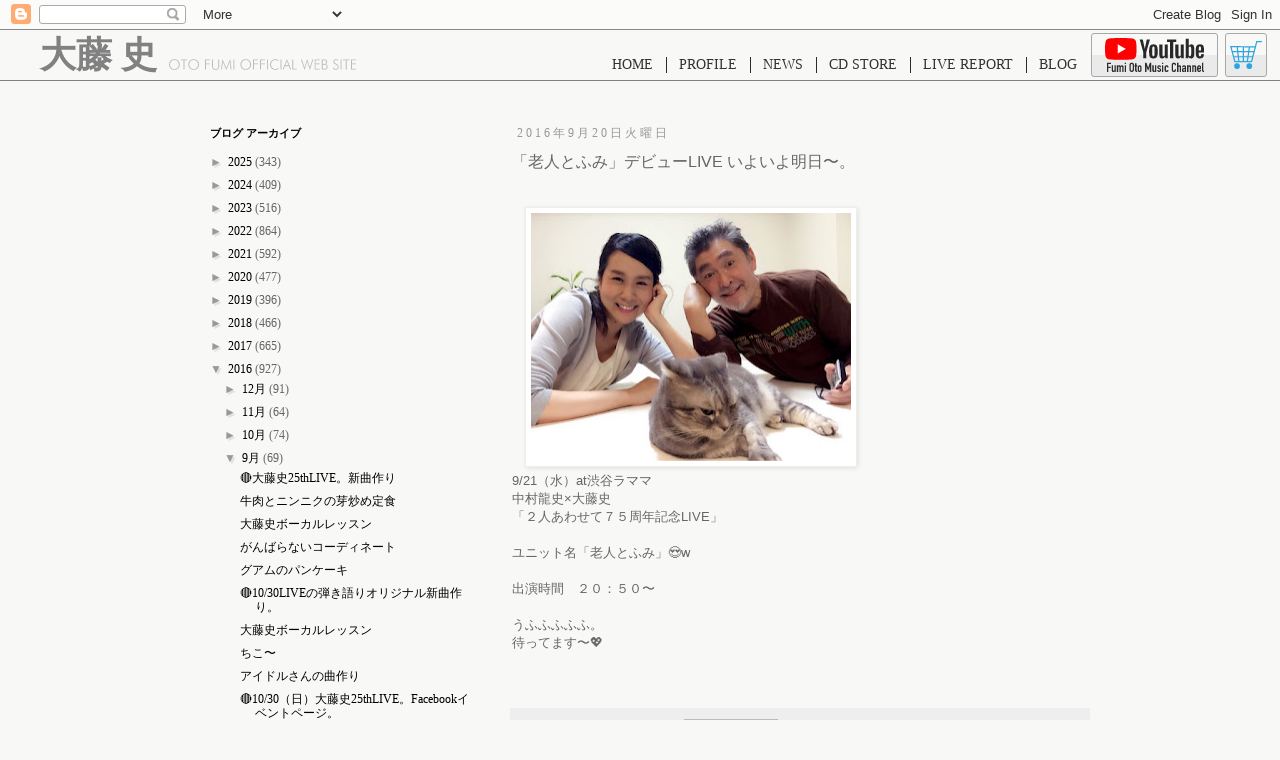

--- FILE ---
content_type: text/html; charset=UTF-8
request_url: https://fumiotohyuchiko.blogspot.com/2016/09/live.html
body_size: 24112
content:
<!DOCTYPE html>
<html class='v2' dir='ltr' xmlns='http://www.w3.org/1999/xhtml' xmlns:b='http://www.google.com/2005/gml/b' xmlns:data='http://www.google.com/2005/gml/data' xmlns:expr='http://www.google.com/2005/gml/expr'>
<head>
<link href='https://www.blogger.com/static/v1/widgets/4128112664-css_bundle_v2.css' rel='stylesheet' type='text/css'/>
<meta content='width=1100' name='viewport'/>
<meta content='text/html; charset=UTF-8' http-equiv='Content-Type'/>
<meta content='blogger' name='generator'/>
<link href='https://fumiotohyuchiko.blogspot.com/favicon.ico' rel='icon' type='image/x-icon'/>
<link href='http://fumiotohyuchiko.blogspot.com/2016/09/live.html' rel='canonical'/>
<link rel="alternate" type="application/atom+xml" title="fumioto music blog - Atom" href="https://fumiotohyuchiko.blogspot.com/feeds/posts/default" />
<link rel="alternate" type="application/rss+xml" title="fumioto music blog - RSS" href="https://fumiotohyuchiko.blogspot.com/feeds/posts/default?alt=rss" />
<link rel="service.post" type="application/atom+xml" title="fumioto music blog - Atom" href="https://www.blogger.com/feeds/7598534438528548543/posts/default" />

<link rel="alternate" type="application/atom+xml" title="fumioto music blog - Atom" href="https://fumiotohyuchiko.blogspot.com/feeds/8498004294186091295/comments/default" />
<!--Can't find substitution for tag [blog.ieCssRetrofitLinks]-->
<link href='https://blogger.googleusercontent.com/img/b/R29vZ2xl/AVvXsEhBI7jJ92cry3tqSmzjPcqCNnKMptIXnOAMTU-qSlQdeiNIRSnt8l8828njNYFIkhw-RUXfsIOLaRiFC05STxbwBnDhj9rDwzHtsnTqpBAUpmBUTityfkspQHLSZ5PpSzFWc8aU-bretdI/s320/blogger-image--1083770378.jpg' rel='image_src'/>
<meta content='http://fumiotohyuchiko.blogspot.com/2016/09/live.html' property='og:url'/>
<meta content='「老人とふみ」デビューLIVE いよいよ明日〜。' property='og:title'/>
<meta content='    9/21（水）at渋谷ラママ   中村龍史×大藤史   「２人あわせて７５周年記念LIVE」     ユニット名「老人とふみ」😍w     出演時間　２０：５０〜     うふふふふふ。   待ってます〜💖      ' property='og:description'/>
<meta content='https://blogger.googleusercontent.com/img/b/R29vZ2xl/AVvXsEhBI7jJ92cry3tqSmzjPcqCNnKMptIXnOAMTU-qSlQdeiNIRSnt8l8828njNYFIkhw-RUXfsIOLaRiFC05STxbwBnDhj9rDwzHtsnTqpBAUpmBUTityfkspQHLSZ5PpSzFWc8aU-bretdI/w1200-h630-p-k-no-nu/blogger-image--1083770378.jpg' property='og:image'/>
<title>fumioto music blog: &#12300;老人とふみ&#12301;デビューLIVE いよいよ明日&#12316;&#12290;</title>
<style id='page-skin-1' type='text/css'><!--
/*
-----------------------------------------------
Blogger Template Style
Name:     Simple
Designer: Blogger
URL:      www.blogger.com
----------------------------------------------- */
/* Content
----------------------------------------------- */
body {
font: normal normal 12px 'Trebuchet MS', Trebuchet, Verdana, sans-serif;
color: #666666;
background: #f8f8f6 none repeat scroll top left;
padding: 0 0 0 0;
}
html body .region-inner {
min-width: 0;
max-width: 100%;
width: auto;
}
h2 {
font-size: 22px;
}
a:link {
text-decoration:none;
color: #000000;
}
a:visited {
text-decoration:none;
color: #888888;
}
a:hover {
text-decoration:underline;
color: #33aaff;
}
.body-fauxcolumn-outer .fauxcolumn-inner {
background: transparent none repeat scroll top left;
_background-image: none;
}
.body-fauxcolumn-outer .cap-top {
position: absolute;
z-index: 1;
height: 400px;
width: 100%;
}
.body-fauxcolumn-outer .cap-top .cap-left {
width: 100%;
background: transparent none repeat-x scroll top left;
_background-image: none;
}
.content-outer {
-moz-box-shadow: 0 0 0 rgba(0, 0, 0, .15);
-webkit-box-shadow: 0 0 0 rgba(0, 0, 0, .15);
-goog-ms-box-shadow: 0 0 0 #333333;
box-shadow: 0 0 0 rgba(0, 0, 0, .15);
margin-bottom: 1px;
}
.content-inner {
padding: 10px 40px;
}
.content-inner {
background-color: #f8f8f6;
}
/* Header
----------------------------------------------- */
.header-outer {
background: transparent none repeat-x scroll 0 -400px;
_background-image: none;
}
.Header h1 {
font: normal normal 8px 'Trebuchet MS',Trebuchet,Verdana,sans-serif;
color: #000000;
text-shadow: 0 0 0 rgba(0, 0, 0, .2);
}
.Header h1 a {
color: #000000;
}
.Header .description {
font-size: 18px;
color: #000000;
}
.header-inner .Header .titlewrapper {
padding: 22px 0;
}
.header-inner .Header .descriptionwrapper {
padding: 0 0;
}
/* Tabs
----------------------------------------------- */
.tabs-inner .section:first-child {
border-top: 0 solid #dddddd;
}
.tabs-inner .section:first-child ul {
margin-top: -1px;
border-top: 1px solid #dddddd;
border-left: 1px solid #dddddd;
border-right: 1px solid #dddddd;
}
.tabs-inner .widget ul {
background: transparent none repeat-x scroll 0 -800px;
_background-image: none;
border-bottom: 1px solid #dddddd;
margin-top: 0;
margin-left: -30px;
margin-right: -30px;
}
.tabs-inner .widget li a {
display: inline-block;
padding: .6em 1em;
font: normal normal 12px 'Trebuchet MS', Trebuchet, Verdana, sans-serif;
color: #000000;
border-left: 1px solid #f8f8f6;
border-right: 1px solid #dddddd;
}
.tabs-inner .widget li:first-child a {
border-left: none;
}
.tabs-inner .widget li.selected a, .tabs-inner .widget li a:hover {
color: #000000;
background-color: #eeeeee;
text-decoration: none;
}
/* Columns
----------------------------------------------- */
.main-outer {
border-top: 0 solid transparent;
}
.fauxcolumn-left-outer .fauxcolumn-inner {
border-right: 1px solid transparent;
}
.fauxcolumn-right-outer .fauxcolumn-inner {
border-left: 1px solid transparent;
}
/* Headings
----------------------------------------------- */
div.widget > h2,
div.widget h2.title {
margin: 0 0 1em 0;
font: normal bold 11px 'Trebuchet MS',Trebuchet,Verdana,sans-serif;
color: #000000;
}
/* Widgets
----------------------------------------------- */
.widget .zippy {
color: #999999;
text-shadow: 2px 2px 1px rgba(0, 0, 0, .1);
}
.widget .popular-posts ul {
list-style: none;
}
/* Posts
----------------------------------------------- */
h2.date-header {
font: normal normal 12px Arial, Tahoma, Helvetica, FreeSans, sans-serif;
}
.date-header span {
background-color: #f8f8f6;
color: #888888;
padding: 0.4em;
letter-spacing: 3px;
margin: inherit;
}
.main-inner {
padding-top: 35px;
padding-bottom: 65px;
}
.main-inner .column-center-inner {
padding: 0 0;
}
.main-inner .column-center-inner .section {
margin: 0 1em;
}
.post {
margin: 0 0 45px 0;
}
h3.post-title, .comments h4 {
font: normal normal 16px Verdana, Geneva, sans-serif;
margin: .75em 0 0;
}
.post-body {
font-size: 110%;
line-height: 1.4;
position: relative;
}
.post-body img, .post-body .tr-caption-container, .Profile img, .Image img,
.BlogList .item-thumbnail img {
padding: 2px;
background: #ffffff;
border: 1px solid #eeeeee;
-moz-box-shadow: 1px 1px 5px rgba(0, 0, 0, .1);
-webkit-box-shadow: 1px 1px 5px rgba(0, 0, 0, .1);
box-shadow: 1px 1px 5px rgba(0, 0, 0, .1);
}
.post-body img, .post-body .tr-caption-container {
padding: 5px;
}
.post-body .tr-caption-container {
color: #666666;
}
.post-body .tr-caption-container img {
padding: 0;
background: transparent;
border: none;
-moz-box-shadow: 0 0 0 rgba(0, 0, 0, .1);
-webkit-box-shadow: 0 0 0 rgba(0, 0, 0, .1);
box-shadow: 0 0 0 rgba(0, 0, 0, .1);
}
.post-header {
margin: 0 0 1.5em;
line-height: 1.6;
font-size: 90%;
}
.post-footer {
margin: 20px -2px 0;
padding: 5px 10px;
color: #666666;
background-color: #eeeeee;
border-bottom: 1px solid #eeeeee;
line-height: 1.6;
font-size: 90%;
}
#comments .comment-author {
padding-top: 1.5em;
border-top: 1px solid transparent;
background-position: 0 1.5em;
}
#comments .comment-author:first-child {
padding-top: 0;
border-top: none;
}
.avatar-image-container {
margin: .2em 0 0;
}
#comments .avatar-image-container img {
border: 1px solid #eeeeee;
}
/* Comments
----------------------------------------------- */
.comments .comments-content .icon.blog-author {
background-repeat: no-repeat;
background-image: url([data-uri]);
}
.comments .comments-content .loadmore a {
border-top: 1px solid #999999;
border-bottom: 1px solid #999999;
}
.comments .comment-thread.inline-thread {
background-color: #eeeeee;
}
.comments .continue {
border-top: 2px solid #999999;
}
/* Accents
---------------------------------------------- */
.section-columns td.columns-cell {
border-left: 1px solid transparent;
}
.blog-pager {
background: transparent url(https://resources.blogblog.com/blogblog/data/1kt/simple/paging_dot.png) repeat-x scroll top center;
}
.blog-pager-older-link, .home-link,
.blog-pager-newer-link {
background-color: #f8f8f6;
padding: 5px;
}
.footer-outer {
border-top: 1px dashed #bbbbbb;
}
/* Mobile
----------------------------------------------- */
body.mobile  {
background-size: auto;
}
.mobile .body-fauxcolumn-outer {
background: transparent none repeat scroll top left;
}
.mobile .body-fauxcolumn-outer .cap-top {
background-size: 100% auto;
}
.mobile .content-outer {
-webkit-box-shadow: 0 0 3px rgba(0, 0, 0, .15);
box-shadow: 0 0 3px rgba(0, 0, 0, .15);
}
.mobile .tabs-inner .widget ul {
margin-left: 0;
margin-right: 0;
}
.mobile .post {
margin: 0;
}
.mobile .main-inner .column-center-inner .section {
margin: 0;
}
.mobile .date-header span {
padding: 0.1em 10px;
margin: 0 -10px;
}
.mobile h3.post-title {
margin: 0;
}
.mobile .blog-pager {
background: transparent none no-repeat scroll top center;
}
.mobile .footer-outer {
border-top: none;
}
.mobile .main-inner, .mobile .footer-inner {
background-color: #f8f8f6;
}
.mobile-index-contents {
color: #666666;
}
.mobile-link-button {
background-color: #000000;
}
.mobile-link-button a:link, .mobile-link-button a:visited {
color: #ffffff;
}
.mobile .tabs-inner .section:first-child {
border-top: none;
}
.mobile .tabs-inner .PageList .widget-content {
background-color: #eeeeee;
color: #000000;
border-top: 1px solid #dddddd;
border-bottom: 1px solid #dddddd;
}
.mobile .tabs-inner .PageList .widget-content .pagelist-arrow {
border-left: 1px solid #dddddd;
}
/* ==[ ヘッダ ]== */
#header{
/*position: fixed;*/
width: 100%;
height: 50px;
background-color: #F8F8F6;
border-bottom: solid 1px #818181;
z-index: 200;
}
#header .logo{
position: absolute;
display: block;
top: 37px;
left: 40px;
width: 316px;
height: 33px;
background-image: url('data:image/svg+xml,%3C%3Fxml%20version%3D%221.0%22%20encoding%3D%22utf-8%22%3F%3E%0A%3C!--%20Generator%3A%20Adobe%20Illustrator%2016.0.4%2C%20SVG%20Export%20Plug-In%20.%20SVG%20Version%3A%206.00%20Build%200)%20%20--%3E%0A%3C!DOCTYPE%20svg%20PUBLIC%20%22-%2F%2FW3C%2F%2FDTD%20SVG%201.1%2F%2FEN%22%20%22http%3A%2F%2Fwww.w3.org%2FGraphics%2FSVG%2F1.1%2FDTD%2Fsvg11.dtd%22%3E%0A%3Csvg%20version%3D%221.1%22%20id%3D%22%E3%83%AC%E3%82%A4%E3%83%A4%E3%83%BC_1%22%20xmlns%3D%22http%3A%2F%2Fwww.w3.org%2F2000%2Fsvg%22%20xmlns%3Axlink%3D%22http%3A%2F%2Fwww.w3.org%2F1999%2Fxlink%22%20x%3D%220px%22%0A%09%20y%3D%220px%22%20width%3D%22186.901px%22%20height%3D%2210.821px%22%20viewBox%3D%220%200%20186.901%2010.821%22%20enable-background%3D%22new%200%200%20186.901%2010.821%22%0A%09%20xml%3Aspace%3D%22preserve%22%3E%0A%3Cpath%20fill%3D%22%23BBBBBB%22%20d%3D%22M3.659%2C9.56C3.14%2C9.344%2C2.669%2C9.023%2C2.25%2C8.6c-0.42-0.428-0.739-0.91-0.958-1.446%0A%09C1.073%2C6.618%2C0.964%2C6.05%2C0.964%2C5.448c0-0.606%2C0.109-1.175%2C0.328-1.706C1.511%2C3.212%2C1.83%2C2.73%2C2.25%2C2.297%0A%09C2.674%2C1.878%2C3.148%2C1.559%2C3.673%2C1.34s1.083-0.328%2C1.676-0.328c0.597%2C0%2C1.162%2C0.109%2C1.693%2C0.328s1.005%2C0.538%2C1.42%2C0.957%0A%09c0.42%2C0.429%2C0.739%2C0.91%2C0.958%2C1.446c0.219%2C0.536%2C0.328%2C1.104%2C0.328%2C1.706c0%2C0.597-0.11%2C1.166-0.332%2C1.706%0A%09C9.195%2C7.694%2C8.877%2C8.176%2C8.462%2C8.6c-0.424%2C0.419-0.901%2C0.738-1.43%2C0.957c-0.529%2C0.219-1.09%2C0.328-1.683%2C0.328%0A%09C4.742%2C9.885%2C4.179%2C9.776%2C3.659%2C9.56z%20M10.312%2C3.421c-0.267-0.636-0.655-1.207-1.166-1.712C8.644%2C1.217%2C8.07%2C0.842%2C7.425%2C0.584%0A%09C6.78%2C0.327%2C6.088%2C0.198%2C5.349%2C0.198c-0.734%2C0-1.423%2C0.128-2.066%2C0.383C2.641%2C0.836%2C2.068%2C1.212%2C1.566%2C1.709%0A%09C1.056%2C2.215%2C0.667%2C2.786%2C0.4%2C3.421C0.133%2C4.057%2C0%2C4.733%2C0%2C5.448c0%2C0.707%2C0.133%2C1.375%2C0.4%2C2.006c0.267%2C0.631%2C0.655%2C1.2%2C1.166%2C1.706%0A%09c0.511%2C0.501%2C1.089%2C0.883%2C1.734%2C1.145s1.329%2C0.393%2C2.049%2C0.393s1.405-0.131%2C2.052-0.393S8.63%2C9.662%2C9.146%2C9.16%0A%09c0.506-0.497%2C0.894-1.063%2C1.163-1.699c0.269-0.636%2C0.403-1.307%2C0.403-2.013C10.712%2C4.733%2C10.579%2C4.057%2C10.312%2C3.421z%22%2F%3E%0A%3Cpath%20fill%3D%22%23BBBBBB%22%20d%3D%22M15.408%2C10.432V1.278h2.762V0.424h-6.426v0.854h2.755v9.153H15.408z%22%2F%3E%0A%3Cpath%20fill%3D%22%23BBBBBB%22%20d%3D%22M22.868%2C9.56c-0.52-0.216-0.99-0.537-1.409-0.96c-0.42-0.428-0.739-0.91-0.958-1.446%0A%09c-0.219-0.536-0.328-1.104-0.328-1.706c0-0.606%2C0.109-1.175%2C0.328-1.706c0.219-0.531%2C0.538-1.013%2C0.958-1.446%0A%09c0.424-0.419%2C0.898-0.738%2C1.423-0.957s1.083-0.328%2C1.676-0.328c0.597%2C0%2C1.162%2C0.109%2C1.693%2C0.328c0.532%2C0.219%2C1.005%2C0.538%2C1.42%2C0.957%0A%09c0.42%2C0.429%2C0.739%2C0.91%2C0.958%2C1.446c0.219%2C0.536%2C0.328%2C1.104%2C0.328%2C1.706c0%2C0.597-0.11%2C1.166-0.332%2C1.706%0A%09c-0.221%2C0.54-0.539%2C1.022-0.954%2C1.446c-0.424%2C0.419-0.901%2C0.738-1.43%2C0.957c-0.529%2C0.219-1.09%2C0.328-1.683%2C0.328%0A%09C23.951%2C9.885%2C23.388%2C9.776%2C22.868%2C9.56z%20M29.521%2C3.421c-0.267-0.636-0.655-1.207-1.166-1.712c-0.502-0.492-1.075-0.867-1.721-1.125%0A%09c-0.645-0.257-1.337-0.386-2.076-0.386c-0.734%2C0-1.423%2C0.128-2.066%2C0.383c-0.643%2C0.255-1.215%2C0.631-1.717%2C1.128%0A%09c-0.511%2C0.506-0.899%2C1.077-1.166%2C1.712c-0.267%2C0.636-0.4%2C1.312-0.4%2C2.027c0%2C0.707%2C0.133%2C1.375%2C0.4%2C2.006%0A%09c0.267%2C0.631%2C0.655%2C1.2%2C1.166%2C1.706c0.511%2C0.501%2C1.089%2C0.883%2C1.734%2C1.145s1.329%2C0.393%2C2.049%2C0.393s1.405-0.131%2C2.052-0.393%0A%09s1.229-0.644%2C1.744-1.145c0.506-0.497%2C0.894-1.063%2C1.163-1.699c0.269-0.636%2C0.403-1.307%2C0.403-2.013%0A%09C29.921%2C4.733%2C29.788%2C4.057%2C29.521%2C3.421z%22%2F%3E%0A%3Cpath%20fill%3D%22%23BBBBBB%22%20d%3D%22M36.873%2C10.432V5.264h3.896V4.409h-3.896V1.278h4.047V0.424h-4.956v10.008H36.873z%22%2F%3E%0A%3Cpath%20fill%3D%22%23BBBBBB%22%20d%3D%22M42.937%2C6.665c0%2C1.354%2C0.301%2C2.364%2C0.902%2C3.032s1.515%2C1.001%2C2.741%2C1.001c1.221%2C0%2C2.133-0.334%2C2.734-1.001%0A%09s0.902-1.678%2C0.902-3.032V0.424h-0.909v6.535c0%2C0.989-0.226%2C1.724-0.677%2C2.205s-1.135%2C0.721-2.051%2C0.721%0A%09c-0.93%2C0-1.62-0.24-2.071-0.721s-0.677-1.215-0.677-2.205V0.424h-0.896V6.665z%22%2F%3E%0A%3Cpath%20fill%3D%22%23BBBBBB%22%20d%3D%22M60.799%2C2.789l0.745%2C7.643h0.937L61.195%2C0l-3.979%2C8.907L53.382%2C0l-1.36%2C10.432h0.937l0.759-7.643%0A%09l3.514%2C8.032L60.799%2C2.789z%22%2F%3E%0A%3Cpath%20fill%3D%22%23BBBBBB%22%20d%3D%22M65.276%2C10.432V0.424h-0.909v10.008H65.276z%22%2F%3E%0A%3Cpath%20fill%3D%22%23BBBBBB%22%20d%3D%22M74.992%2C9.56c-0.52-0.216-0.989-0.537-1.409-0.96c-0.42-0.428-0.739-0.91-0.958-1.446%0A%09c-0.219-0.536-0.328-1.104-0.328-1.706c0-0.606%2C0.109-1.175%2C0.328-1.706c0.219-0.531%2C0.538-1.013%2C0.958-1.446%0A%09c0.424-0.419%2C0.898-0.738%2C1.423-0.957s1.083-0.328%2C1.676-0.328c0.597%2C0%2C1.162%2C0.109%2C1.693%2C0.328s1.005%2C0.538%2C1.42%2C0.957%0A%09c0.42%2C0.429%2C0.739%2C0.91%2C0.958%2C1.446c0.219%2C0.536%2C0.328%2C1.104%2C0.328%2C1.706c0%2C0.597-0.11%2C1.166-0.332%2C1.706%0A%09c-0.221%2C0.54-0.539%2C1.022-0.954%2C1.446c-0.424%2C0.419-0.901%2C0.738-1.43%2C0.957c-0.529%2C0.219-1.09%2C0.328-1.683%2C0.328%0A%09C76.075%2C9.885%2C75.512%2C9.776%2C74.992%2C9.56z%20M81.645%2C3.421c-0.267-0.636-0.655-1.207-1.166-1.712c-0.502-0.492-1.075-0.867-1.721-1.125%0A%09c-0.645-0.257-1.337-0.386-2.076-0.386c-0.734%2C0-1.423%2C0.128-2.066%2C0.383c-0.643%2C0.255-1.215%2C0.631-1.717%2C1.128%0A%09C72.389%2C2.215%2C72%2C2.786%2C71.733%2C3.421c-0.267%2C0.636-0.4%2C1.312-0.4%2C2.027c0%2C0.707%2C0.133%2C1.375%2C0.4%2C2.006%0A%09c0.267%2C0.631%2C0.655%2C1.2%2C1.166%2C1.706c0.511%2C0.501%2C1.089%2C0.883%2C1.734%2C1.145s1.329%2C0.393%2C2.049%2C0.393s1.405-0.131%2C2.052-0.393%0A%09s1.229-0.644%2C1.744-1.145c0.506-0.497%2C0.894-1.063%2C1.163-1.699c0.269-0.636%2C0.403-1.307%2C0.403-2.013%0A%09C82.045%2C4.733%2C81.911%2C4.057%2C81.645%2C3.421z%22%2F%3E%0A%3Cpath%20fill%3D%22%23BBBBBB%22%20d%3D%22M84.964%2C10.432V5.264h3.896V4.409h-3.896V1.278h4.047V0.424h-4.956v10.008H84.964z%22%2F%3E%0A%3Cpath%20fill%3D%22%23BBBBBB%22%20d%3D%22M91.978%2C10.432V5.264h3.896V4.409h-3.896V1.278h4.047V0.424h-4.956v10.008H91.978z%22%2F%3E%0A%3Cpath%20fill%3D%22%23BBBBBB%22%20d%3D%22M98.991%2C10.432V0.424h-0.909v10.008H98.991z%22%2F%3E%0A%3Cpath%20fill%3D%22%23BBBBBB%22%20d%3D%22M109.539%2C1.251c-0.447-0.351-0.942-0.614-1.487-0.79s-1.136-0.263-1.774-0.263%0A%09c-0.716%2C0-1.405%2C0.13-2.068%2C0.39s-1.229%2C0.62-1.699%2C1.08c-0.483%2C0.47-0.854%2C1.028-1.111%2C1.675c-0.257%2C0.647-0.386%2C1.345-0.386%2C2.092%0A%09c0%2C0.761%2C0.125%2C1.461%2C0.376%2C2.099c0.25%2C0.638%2C0.62%2C1.199%2C1.107%2C1.682c0.474%2C0.47%2C1.041%2C0.834%2C1.702%2C1.094%0A%09c0.661%2C0.26%2C1.354%2C0.39%2C2.078%2C0.39c0.538%2C0%2C1.081-0.081%2C1.63-0.243s1.07-0.393%2C1.562-0.694V8.695%0A%09c-0.488%2C0.383-1.005%2C0.672-1.552%2C0.868c-0.547%2C0.196-1.107%2C0.294-1.682%2C0.294c-0.593%2C0-1.147-0.104-1.665-0.314%0A%09c-0.517-0.209-0.977-0.515-1.377-0.916c-0.406-0.41-0.708-0.879-0.906-1.408c-0.198-0.528-0.297-1.123-0.297-1.784%0A%09c0-1.317%2C0.404-2.386%2C1.213-3.206s1.86-1.23%2C3.155-1.23c0.574%2C0%2C1.121%2C0.103%2C1.641%2C0.308s1.027%2C0.522%2C1.524%2C0.95L109.539%2C1.251z%22%2F%3E%0A%3Cpath%20fill%3D%22%23BBBBBB%22%20d%3D%22M112.403%2C10.432V0.424h-0.909v10.008H112.403z%22%2F%3E%0A%3Cpath%20fill%3D%22%23BBBBBB%22%20d%3D%22M117.865%2C1.907l1.709%2C4.354h-3.486L117.865%2C1.907z%20M114.454%2C10.432l1.326-3.391h4.088l1.278%2C3.391h0.991%0A%09l-4.211-10.404l-4.396%2C10.404H114.454z%22%2F%3E%0A%3Cpath%20fill%3D%22%23BBBBBB%22%20d%3D%22M127.6%2C10.432V9.577h-3.432V0.424h-0.909v10.008H127.6z%22%2F%3E%0A%3Cpath%20fill%3D%22%23BBBBBB%22%20d%3D%22M138.12%2C2.324l2.769%2C8.497l3.35-10.397h-0.943l-2.406%2C7.923l-2.769-8.319l-2.666%2C8.388l-2.502-7.991h-0.95%0A%09l3.452%2C10.397L138.12%2C2.324z%22%2F%3E%0A%3Cpath%20fill%3D%22%23BBBBBB%22%20d%3D%22M150.603%2C10.432V9.577h-4.047V5.264h4.047V4.409h-4.047V1.278h4.047V0.424h-4.956v10.008H150.603z%22%2F%3E%0A%3Cpath%20fill%3D%22%23BBBBBB%22%20d%3D%22M153.74%2C1.217h1.135c0.852%2C0%2C1.446%2C0.142%2C1.781%2C0.424c0.335%2C0.283%2C0.502%2C0.768%2C0.502%2C1.456%0A%09c0%2C0.638-0.172%2C1.094-0.516%2C1.367s-0.933%2C0.41-1.767%2C0.41h-1.135V1.217z%20M153.74%2C5.66h1.162h0.198c0.497%2C0%2C0.862%2C0.021%2C1.097%2C0.065%0A%09s0.438%2C0.115%2C0.612%2C0.215c0.25%2C0.15%2C0.446%2C0.377%2C0.588%2C0.68c0.141%2C0.303%2C0.212%2C0.655%2C0.212%2C1.056c0%2C0.328-0.064%2C0.637-0.191%2C0.926%0A%09c-0.128%2C0.29-0.299%2C0.516-0.513%2C0.68c-0.173%2C0.132-0.385%2C0.226-0.636%2C0.28c-0.251%2C0.055-0.707%2C0.082-1.367%2C0.082h-1.162V5.66z%0A%09%20M154.581%2C10.432c0.989%2C0%2C1.688-0.056%2C2.099-0.167s0.761-0.304%2C1.053-0.578c0.287-0.264%2C0.501-0.579%2C0.643-0.943%0A%09c0.141-0.364%2C0.212-0.781%2C0.212-1.251c0-0.643-0.183-1.173-0.547-1.593c-0.365-0.419-0.868-0.677-1.511-0.772%0A%09c0.487-0.118%2C0.87-0.364%2C1.148-0.738c0.278-0.374%2C0.417-0.827%2C0.417-1.36c0-0.438-0.087-0.837-0.26-1.2%0A%09c-0.173-0.362-0.426-0.668-0.759-0.919c-0.237-0.178-0.524-0.303-0.861-0.376c-0.337-0.073-0.887-0.109-1.647-0.109h-1.736v10.008%0A%09H154.581z%22%2F%3E%0A%3Cpath%20fill%3D%22%23BBBBBB%22%20d%3D%22M164.941%2C10.209c0.467%2C0.326%2C1.029%2C0.489%2C1.685%2C0.489c0.902%2C0%2C1.615-0.263%2C2.14-0.79%0A%09c0.524-0.526%2C0.786-1.238%2C0.786-2.136c0-0.665-0.144-1.207-0.431-1.624s-0.857-0.86-1.709-1.33%0A%09c-0.109-0.059-0.269-0.144-0.479-0.253c-1.158-0.606-1.736-1.26-1.736-1.962c0-0.492%2C0.146-0.883%2C0.438-1.172%0A%09c0.292-0.29%2C0.684-0.434%2C1.176-0.434c0.364%2C0%2C0.68%2C0.075%2C0.947%2C0.226s0.473%2C0.369%2C0.619%2C0.656l0.704-0.424%0A%09c-0.232-0.424-0.534-0.742-0.906-0.954s-0.808-0.318-1.309-0.318c-0.766%2C0-1.389%2C0.224-1.87%2C0.67%0A%09c-0.481%2C0.447-0.721%2C1.025-0.721%2C1.736c0%2C0.57%2C0.166%2C1.058%2C0.499%2C1.463c0.333%2C0.406%2C1.002%2C0.875%2C2.01%2C1.408%0A%09c0.788%2C0.419%2C1.302%2C0.789%2C1.542%2C1.107c0.239%2C0.319%2C0.359%2C0.72%2C0.359%2C1.203c0%2C0.661-0.178%2C1.178-0.533%2C1.552%0A%09c-0.355%2C0.374-0.85%2C0.561-1.483%2C0.561c-0.501%2C0-0.931-0.136-1.289-0.407s-0.61-0.653-0.755-1.145l-0.779%2C0.417%0A%09C164.108%2C9.397%2C164.474%2C9.884%2C164.941%2C10.209z%22%2F%3E%0A%3Cpath%20fill%3D%22%23BBBBBB%22%20d%3D%22M172.491%2C10.432V0.424h-0.909v10.008H172.491z%22%2F%3E%0A%3Cpath%20fill%3D%22%23BBBBBB%22%20d%3D%22M177.673%2C10.432V1.278h2.762V0.424h-6.426v0.854h2.755v9.153H177.673z%22%2F%3E%0A%3Cpath%20fill%3D%22%23BBBBBB%22%20d%3D%22M186.901%2C10.432V9.577h-4.047V5.264h4.047V4.409h-4.047V1.278h4.047V0.424h-4.956v10.008H186.901z%22%2F%3E%0A%3C%2Fsvg%3E%0A');
background-position: bottom right;
background-repeat: no-repeat;
}
#header .logo h1{
font-family: "解ミン 宙 R","Kaimin Sora Regular";
font-size: 36px;
color: #818181;
line-height: 100%;
}
#header ul{
display: block;
position: absolute;
right: 190px;
top: 45px;
}
#header ul li{
display: inline-block;
padding-left: 9px;
padding-right: 13px;
border-right: solid 1px #2c2c2c;
font-family: "ゴシックMB101 L","Gothic MB101 Light";
line-height: 16px;
font-size: 14px;
color: #2c2c2c;
}
#header ul li:last-child{
border-right: none;
}
#header ul li a{
color: #333;
}
#header a.youtubeBanner{
position: absolute;
right: 62px;
top: 33px;
display: block;
width: 125px;
height: 42px;
background:
url('data:image/svg+xml,%3C%3Fxml%20version%3D%221.0%22%20encoding%3D%22utf-8%22%3F%3E%0A%3C!--%20Generator%3A%20Adobe%20Illustrator%2016.0.4%2C%20SVG%20Export%20Plug-In%20.%20SVG%20Version%3A%206.00%20Build%200)%20%20--%3E%0A%3C!DOCTYPE%20svg%20PUBLIC%20%22-%2F%2FW3C%2F%2FDTD%20SVG%201.1%2F%2FEN%22%20%22http%3A%2F%2Fwww.w3.org%2FGraphics%2FSVG%2F1.1%2FDTD%2Fsvg11.dtd%22%3E%0A%3Csvg%20version%3D%221.1%22%20id%3D%22%E3%83%AC%E3%82%A4%E3%83%A4%E3%83%BC_1%22%20xmlns%3D%22http%3A%2F%2Fwww.w3.org%2F2000%2Fsvg%22%20xmlns%3Axlink%3D%22http%3A%2F%2Fwww.w3.org%2F1999%2Fxlink%22%20x%3D%220px%22%0A%09%20y%3D%220px%22%20width%3D%2299px%22%20height%3D%2234.439px%22%20viewBox%3D%220%200%2099%2034.439%22%20enable-background%3D%22new%200%200%2099%2034.439%22%20xml%3Aspace%3D%22preserve%22%3E%0A%3Cg%3E%0A%09%3Cpath%20fill%3D%22%23FF0000%22%20d%3D%22M30.913%2C3.452C30.55%2C2.093%2C29.48%2C1.023%2C28.122%2C0.66C25.659%2C0%2C15.786%2C0%2C15.786%2C0S5.913%2C0%2C3.451%2C0.66%0A%09%09C2.092%2C1.023%2C1.022%2C2.093%2C0.659%2C3.452C0%2C5.914%2C0%2C11.051%2C0%2C11.051s0%2C5.137%2C0.659%2C7.599c0.363%2C1.359%2C1.433%2C2.429%2C2.792%2C2.792%0A%09%09c2.462%2C0.66%2C12.335%2C0.66%2C12.335%2C0.66s9.873%2C0%2C12.335-0.66c1.358-0.363%2C2.428-1.433%2C2.792-2.792c0.66-2.462%2C0.66-7.599%2C0.66-7.599%0A%09%09S31.573%2C5.914%2C30.913%2C3.452%22%2F%3E%0A%09%3Cpolygon%20fill%3D%22%23FFFFFF%22%20points%3D%2212.629%2C15.787%2020.832%2C11.051%2012.629%2C6.315%20%09%22%2F%3E%0A%09%3Cpath%20fill%3D%22%23282828%22%20d%3D%22M45.828%2C20.107c-0.625-0.421-1.069-1.076-1.332-1.964c-0.264-0.888-0.395-2.07-0.395-3.545v-2.009%0A%09%09c0-1.49%2C0.15-2.687%2C0.452-3.59c0.3-0.903%2C0.771-1.562%2C1.411-1.976s1.479-0.621%2C2.518-0.621c1.024%2C0%2C1.844%2C0.211%2C2.461%2C0.632%0A%09%09s1.068%2C1.08%2C1.354%2C1.976s0.429%2C2.088%2C0.429%2C3.579v2.009c0%2C1.476-0.139%2C2.661-0.417%2C3.557c-0.279%2C0.895-0.73%2C1.551-1.354%2C1.964%0A%09%09c-0.625%2C0.414-1.472%2C0.621-2.541%2C0.621C47.314%2C20.739%2C46.453%2C20.528%2C45.828%2C20.107%20M49.328%2C17.939%0A%09%09c0.172-0.451%2C0.259-1.189%2C0.259-2.212v-4.312c0-0.994-0.087-1.72-0.259-2.179c-0.174-0.459-0.479-0.689-0.915-0.689%0A%09%09c-0.421%2C0-0.719%2C0.23-0.892%2C0.689c-0.173%2C0.459-0.26%2C1.185-0.26%2C2.179v4.312c0%2C1.023%2C0.083%2C1.761%2C0.249%2C2.212%0A%09%09c0.166%2C0.452%2C0.466%2C0.677%2C0.903%2C0.677S49.154%2C18.391%2C49.328%2C17.939%22%2F%3E%0A%09%3Cpath%20fill%3D%22%23282828%22%20d%3D%22M93.784%2C14.63v0.7c0%2C0.889%2C0.025%2C1.555%2C0.079%2C1.999c0.053%2C0.444%2C0.161%2C0.768%2C0.327%2C0.971%0A%09%09c0.166%2C0.203%2C0.421%2C0.305%2C0.768%2C0.305c0.467%2C0%2C0.786-0.181%2C0.96-0.542c0.172-0.362%2C0.267-0.963%2C0.282-1.806l2.687%2C0.158%0A%09%09c0.015%2C0.121%2C0.022%2C0.286%2C0.022%2C0.497c0%2C1.28-0.35%2C2.236-1.05%2C2.868c-0.7%2C0.632-1.689%2C0.948-2.969%2C0.948%0A%09%09c-1.535%2C0-2.612-0.481-3.229-1.445c-0.617-0.963-0.926-2.454-0.926-4.471v-2.416c0-2.077%2C0.32-3.593%2C0.96-4.55%0A%09%09c0.64-0.956%2C1.735-1.434%2C3.285-1.434c1.069%2C0%2C1.89%2C0.196%2C2.461%2C0.587C98.014%2C7.39%2C98.416%2C8%2C98.649%2C8.828%0A%09%09C98.883%2C9.656%2C99%2C10.8%2C99%2C12.26v2.371H93.784z%20M94.179%2C8.805c-0.157%2C0.196-0.263%2C0.516-0.315%2C0.959%0A%09%09c-0.054%2C0.444-0.079%2C1.118-0.079%2C2.021v0.994h2.28v-0.994c0-0.888-0.03-1.561-0.09-2.021c-0.061-0.459-0.17-0.783-0.328-0.971%0A%09%09c-0.158-0.188-0.402-0.282-0.733-0.282C94.581%2C8.512%2C94.337%2C8.61%2C94.179%2C8.805%22%2F%3E%0A%09%3Cpath%20fill%3D%22%23282828%22%20d%3D%22M38.241%2C14.372L34.696%2C1.569h3.093l1.242%2C5.803c0.316%2C1.43%2C0.549%2C2.649%2C0.7%2C3.658h0.09%0A%09%09c0.105-0.723%2C0.338-1.935%2C0.7-3.635l1.287-5.826h3.093l-3.59%2C12.803v6.142h-3.071V14.372z%22%2F%3E%0A%09%3Cpath%20fill%3D%22%23282828%22%20d%3D%22M62.786%2C6.672v13.841h-2.438l-0.271-1.693h-0.068c-0.662%2C1.279-1.655%2C1.919-2.98%2C1.919%0A%09%09c-0.918%2C0-1.595-0.301-2.031-0.903c-0.438-0.602-0.655-1.543-0.655-2.822V6.672h3.116v10.161c0%2C0.617%2C0.067%2C1.057%2C0.203%2C1.321%0A%09%09c0.135%2C0.263%2C0.361%2C0.395%2C0.677%2C0.395c0.271%2C0%2C0.531-0.082%2C0.779-0.248c0.248-0.166%2C0.433-0.376%2C0.554-0.632V6.672H62.786z%22%2F%3E%0A%09%3Cpath%20fill%3D%22%23282828%22%20d%3D%22M78.769%2C6.672v13.841H76.33L76.06%2C18.82h-0.068c-0.662%2C1.279-1.655%2C1.919-2.98%2C1.919%0A%09%09c-0.918%2C0-1.595-0.301-2.031-0.903c-0.438-0.602-0.655-1.543-0.655-2.822V6.672h3.116v10.161c0%2C0.617%2C0.067%2C1.057%2C0.203%2C1.321%0A%09%09c0.136%2C0.263%2C0.361%2C0.395%2C0.677%2C0.395c0.271%2C0%2C0.531-0.082%2C0.779-0.248c0.249-0.166%2C0.433-0.376%2C0.554-0.632V6.672H78.769z%22%2F%3E%0A%09%3Cpolygon%20fill%3D%22%23282828%22%20points%3D%2271.253%2C4.076%2068.16%2C4.076%2068.16%2C20.513%2065.112%2C20.513%2065.112%2C4.076%2062.019%2C4.076%2062.019%2C1.569%20%0A%09%0971.253%2C1.569%20%09%22%2F%3E%0A%09%3Cpath%20fill%3D%22%23282828%22%20d%3D%22M89.081%2C8.885c-0.188-0.873-0.493-1.505-0.914-1.896c-0.422-0.391-1.002-0.587-1.739-0.587%0A%09%09c-0.571%2C0-1.105%2C0.162-1.603%2C0.485s-0.881%2C0.749-1.151%2C1.276H83.65l0.001-7.293h-3.003v19.644h2.573l0.316-1.31h0.067%0A%09%09c0.241%2C0.467%2C0.603%2C0.836%2C1.084%2C1.107c0.481%2C0.271%2C1.017%2C0.406%2C1.604%2C0.406c1.053%2C0%2C1.828-0.485%2C2.325-1.456%0A%09%09s0.745-2.487%2C0.745-4.55v-2.19C89.363%2C10.97%2C89.27%2C9.758%2C89.081%2C8.885%20M86.226%2C14.53c0%2C1.009-0.042%2C1.799-0.125%2C2.371%0A%09%09s-0.222%2C0.979-0.418%2C1.219c-0.195%2C0.241-0.459%2C0.361-0.79%2C0.361c-0.256%2C0-0.493-0.06-0.711-0.181c-0.219-0.12-0.396-0.3-0.53-0.542%0A%09%09V9.902c0.104-0.376%2C0.285-0.685%2C0.541-0.926c0.256-0.24%2C0.534-0.361%2C0.836-0.361c0.316%2C0%2C0.561%2C0.124%2C0.733%2C0.373%0A%09%09s0.294%2C0.666%2C0.361%2C1.253c0.068%2C0.587%2C0.103%2C1.422%2C0.103%2C2.506V14.53z%22%2F%3E%0A%3C%2Fg%3E%0A%3Cg%3E%0A%09%3Cpath%20fill%3D%22%232B2C2B%22%20d%3D%22M2%2C34.36h1.336v-3.982h2.307v-1.259H3.337v-2.831h2.647V25.03H2V34.36z%22%2F%3E%0A%09%3Cpath%20fill%3D%22%232B2C2B%22%20d%3D%22M10.767%2C27.716H9.431v4.469c0%2C0.298-0.048%2C0.524-0.144%2C0.682c-0.097%2C0.157-0.271%2C0.236-0.524%2C0.236%0A%09%09c-0.209%2C0-0.372-0.069-0.485-0.209c-0.113-0.14-0.17-0.333-0.17-0.577v-4.601H6.771v5.1c0%2C0.297%2C0.039%2C0.547%2C0.118%2C0.752%0A%09%09c0.079%2C0.206%2C0.184%2C0.374%2C0.315%2C0.506c0.131%2C0.13%2C0.279%2C0.225%2C0.445%2C0.281c0.166%2C0.058%2C0.332%2C0.085%2C0.498%2C0.085%0A%09%09c0.306%2C0%2C0.557-0.067%2C0.754-0.203c0.196-0.136%2C0.364-0.309%2C0.504-0.518h0.026v0.642h1.336V27.716z%22%2F%3E%0A%09%3Cpath%20fill%3D%22%232B2C2B%22%20d%3D%22M11.868%2C34.36h1.336v-4.469c0-0.296%2C0.048-0.524%2C0.144-0.682s0.271-0.236%2C0.524-0.236%0A%09%09c0.209%2C0%2C0.371%2C0.071%2C0.485%2C0.211c0.113%2C0.14%2C0.17%2C0.333%2C0.17%2C0.577v4.599h1.337v-4.469c0-0.296%2C0.047-0.524%2C0.144-0.682%0A%09%09c0.097-0.157%2C0.271-0.236%2C0.525-0.236c0.209%2C0%2C0.371%2C0.071%2C0.484%2C0.211s0.17%2C0.333%2C0.17%2C0.577v4.599h1.336v-5.098%0A%09%09c0-0.297-0.043-0.547-0.131-0.754c-0.087-0.204-0.201-0.374-0.341-0.504c-0.14-0.132-0.297-0.225-0.471-0.281%0A%09%09c-0.175-0.058-0.346-0.085-0.512-0.085c-0.358%2C0-0.638%2C0.065-0.838%2C0.195c-0.201%2C0.132-0.385%2C0.289-0.55%2C0.473%0A%09%09c-0.123-0.166-0.28-0.319-0.472-0.459c-0.192-0.14-0.432-0.209-0.721-0.209c-0.306%2C0-0.557%2C0.067-0.753%2C0.203%0A%09%09s-0.365%2C0.307-0.504%2C0.518h-0.026v-0.644h-1.336V34.36z%22%2F%3E%0A%09%3Cpath%20fill%3D%22%232B2C2B%22%20d%3D%22M19.626%2C34.36h1.336v-6.645h-1.336V34.36z%20M19.626%2C26.367h1.336V25.03h-1.336V26.367z%22%2F%3E%0A%09%3Cpath%20fill%3D%22%232B2C2B%22%20d%3D%22M24.5%2C32.159c0%2C0.384%2C0.066%2C0.719%2C0.197%2C1.002c0.131%2C0.284%2C0.303%2C0.521%2C0.518%2C0.707%0A%09%09c0.214%2C0.189%2C0.454%2C0.331%2C0.721%2C0.428c0.266%2C0.096%2C0.535%2C0.144%2C0.806%2C0.144c0.271%2C0%2C0.54-0.048%2C0.806-0.144%0A%09%09c0.267-0.097%2C0.507-0.238%2C0.721-0.428c0.214-0.187%2C0.386-0.423%2C0.517-0.707c0.131-0.283%2C0.197-0.618%2C0.197-1.002v-4.928%0A%09%09c0-0.376-0.066-0.707-0.197-0.996c-0.131-0.288-0.303-0.526-0.517-0.713c-0.214-0.189-0.455-0.331-0.721-0.428%0A%09%09c-0.266-0.094-0.535-0.144-0.806-0.144c-0.271%2C0-0.54%2C0.05-0.806%2C0.144c-0.267%2C0.097-0.507%2C0.238-0.721%2C0.428%0A%09%09c-0.214%2C0.187-0.387%2C0.425-0.518%2C0.713c-0.131%2C0.289-0.197%2C0.62-0.197%2C0.996V32.159z%20M25.837%2C27.231%0A%09%09c0-0.323%2C0.089-0.562%2C0.269-0.715c0.179-0.151%2C0.391-0.229%2C0.636-0.229s0.456%2C0.077%2C0.635%2C0.229%0A%09%09c0.179%2C0.153%2C0.269%2C0.392%2C0.269%2C0.715v4.928c0%2C0.323-0.09%2C0.562-0.269%2C0.715c-0.179%2C0.151-0.391%2C0.229-0.635%2C0.229%0A%09%09s-0.457-0.077-0.636-0.229c-0.179-0.153-0.269-0.392-0.269-0.715V27.231z%22%2F%3E%0A%09%3Cpath%20fill%3D%22%232B2C2B%22%20d%3D%22M30.083%2C27.716h-0.668v1.049h0.668v4.036c0%2C0.176%2C0.028%2C0.356%2C0.085%2C0.544%0A%09%09c0.057%2C0.188%2C0.146%2C0.356%2C0.269%2C0.504c0.122%2C0.149%2C0.286%2C0.271%2C0.491%2C0.368c0.206%2C0.097%2C0.461%2C0.144%2C0.767%2C0.144h0.55v-1.258%0A%09%09c-0.148%2C0-0.275-0.004-0.38-0.014c-0.105-0.008-0.19-0.033-0.255-0.077c-0.066-0.045-0.114-0.11-0.145-0.196%0A%09%09c-0.031-0.089-0.046-0.211-0.046-0.368v-3.683h0.826v-1.049H31.42v-2.019h-1.336V27.716z%22%2F%3E%0A%09%3Cpath%20fill%3D%22%232B2C2B%22%20d%3D%22M32.639%2C32.134c0%2C0.27%2C0.018%2C0.52%2C0.052%2C0.746c0.035%2C0.227%2C0.101%2C0.428%2C0.197%2C0.603%0A%09%09c0.157%2C0.289%2C0.384%2C0.52%2C0.681%2C0.695c0.296%2C0.175%2C0.65%2C0.262%2C1.061%2C0.262s0.765-0.087%2C1.062-0.262%0A%09%09c0.297-0.176%2C0.524-0.406%2C0.682-0.695c0.095-0.175%2C0.161-0.376%2C0.196-0.603c0.035-0.227%2C0.053-0.477%2C0.053-0.746v-2.189%0A%09%09c0-0.27-0.018-0.52-0.053-0.746c-0.035-0.229-0.101-0.43-0.196-0.604c-0.158-0.287-0.385-0.52-0.682-0.693%0A%09%09c-0.297-0.175-0.651-0.262-1.062-0.262s-0.765%2C0.087-1.061%2C0.262c-0.297%2C0.174-0.524%2C0.406-0.681%2C0.693%0A%09%09c-0.097%2C0.175-0.162%2C0.376-0.197%2C0.604c-0.035%2C0.227-0.052%2C0.477-0.052%2C0.746V32.134z%20M33.975%2C29.735%0A%09%09c0-0.254%2C0.059-0.444%2C0.177-0.57c0.118-0.126%2C0.277-0.191%2C0.478-0.191s0.36%2C0.065%2C0.479%2C0.191s0.177%2C0.316%2C0.177%2C0.57v2.607%0A%09%09c0%2C0.254-0.059%2C0.442-0.177%2C0.57c-0.118%2C0.126-0.278%2C0.189-0.479%2C0.189s-0.36-0.063-0.478-0.189%0A%09%09c-0.118-0.128-0.177-0.316-0.177-0.57V29.735z%22%2F%3E%0A%09%3Cpath%20fill%3D%22%232B2C2B%22%20d%3D%22M40.122%2C34.36h1.336v-5.674h0.026l1.311%2C4.011h0.668l1.324-4.011h0.026v5.674h1.336v-9.33h-1.297%0A%09%09l-1.703%2C4.939h-0.027l-1.717-4.939h-1.284V34.36z%22%2F%3E%0A%09%3Cpath%20fill%3D%22%232B2C2B%22%20d%3D%22M51.326%2C27.716h-1.337v4.469c0%2C0.298-0.048%2C0.524-0.145%2C0.682c-0.096%2C0.157-0.271%2C0.236-0.524%2C0.236%0A%09%09c-0.21%2C0-0.371-0.069-0.485-0.209c-0.113-0.14-0.17-0.333-0.17-0.577v-4.601h-1.337v5.1c0%2C0.297%2C0.04%2C0.547%2C0.118%2C0.752%0A%09%09c0.079%2C0.206%2C0.184%2C0.374%2C0.314%2C0.506c0.131%2C0.13%2C0.28%2C0.225%2C0.445%2C0.281c0.167%2C0.058%2C0.333%2C0.085%2C0.499%2C0.085%0A%09%09c0.306%2C0%2C0.557-0.067%2C0.753-0.203c0.196-0.136%2C0.365-0.309%2C0.504-0.518h0.026v0.642h1.337V27.716z%22%2F%3E%0A%09%3Cpath%20fill%3D%22%232B2C2B%22%20d%3D%22M56.109%2C29.578c0-0.271-0.049-0.527-0.145-0.768s-0.227-0.445-0.393-0.616%0A%09%09c-0.166-0.17-0.365-0.306-0.596-0.406c-0.232-0.1-0.484-0.149-0.756-0.149c-0.27%2C0-0.523%2C0.048-0.76%2C0.144%0A%09%09c-0.235%2C0.097-0.442%2C0.229-0.621%2C0.4c-0.18%2C0.169-0.321%2C0.376-0.427%2C0.616c-0.104%2C0.24-0.157%2C0.5-0.157%2C0.779%0A%09%09c0%2C0.445%2C0.121%2C0.823%2C0.361%2C1.132c0.24%2C0.312%2C0.568%2C0.546%2C0.988%2C0.701l0.643%2C0.236c0.254%2C0.097%2C0.428%2C0.211%2C0.525%2C0.341%0A%09%09c0.096%2C0.132%2C0.143%2C0.289%2C0.143%2C0.473c0%2C0.226-0.076%2C0.403-0.229%2C0.531c-0.152%2C0.126-0.326%2C0.189-0.518%2C0.189%0A%09%09c-0.254%2C0-0.43-0.079-0.531-0.236c-0.1-0.158-0.164-0.327-0.189-0.511h-1.258c0.008%2C0.331%2C0.069%2C0.623%2C0.183%2C0.871%0A%09%09c0.113%2C0.25%2C0.26%2C0.456%2C0.438%2C0.622c0.18%2C0.167%2C0.387%2C0.293%2C0.623%2C0.38c0.236%2C0.088%2C0.484%2C0.132%2C0.746%2C0.132%0A%09%09c0.289%2C0%2C0.557-0.054%2C0.801-0.157c0.244-0.104%2C0.453-0.248%2C0.629-0.434c0.174-0.184%2C0.311-0.394%2C0.412-0.634%0A%09%09c0.1-0.24%2C0.15-0.5%2C0.15-0.78c0-0.394-0.094-0.756-0.281-1.088c-0.188-0.331-0.531-0.593-1.029-0.786l-0.785-0.315%0A%09%09c-0.254-0.096-0.412-0.202-0.473-0.32s-0.09-0.238-0.09-0.36c0-0.176%2C0.055-0.329%2C0.168-0.465c0.115-0.136%2C0.275-0.203%2C0.486-0.203%0A%09%09c0.174%2C0%2C0.33%2C0.056%2C0.465%2C0.17s0.207%2C0.283%2C0.217%2C0.512H56.109z%22%2F%3E%0A%09%3Cpath%20fill%3D%22%232B2C2B%22%20d%3D%22M57.039%2C34.36h1.336v-6.645h-1.336V34.36z%20M57.039%2C26.367h1.336V25.03h-1.336V26.367z%22%2F%3E%0A%09%3Cpath%20fill%3D%22%232B2C2B%22%20d%3D%22M60.893%2C29.735c0-0.254%2C0.059-0.444%2C0.178-0.57c0.117-0.126%2C0.275-0.191%2C0.477-0.191%0A%09%09s0.361%2C0.065%2C0.479%2C0.191s0.178%2C0.324%2C0.178%2C0.597h1.336c0-0.306-0.047-0.591-0.137-0.853c-0.092-0.263-0.223-0.486-0.395-0.676%0A%09%09c-0.17-0.188-0.379-0.333-0.629-0.439c-0.248-0.104-0.525-0.155-0.832-0.155c-0.41%2C0-0.764%2C0.087-1.061%2C0.262%0A%09%09c-0.299%2C0.174-0.525%2C0.406-0.682%2C0.693c-0.098%2C0.175-0.162%2C0.376-0.197%2C0.604c-0.035%2C0.227-0.053%2C0.477-0.053%2C0.746v2.189%0A%09%09c0%2C0.27%2C0.018%2C0.52%2C0.053%2C0.746s0.1%2C0.428%2C0.197%2C0.603c0.156%2C0.289%2C0.383%2C0.52%2C0.682%2C0.695c0.297%2C0.175%2C0.65%2C0.262%2C1.061%2C0.262%0A%09%09c0.307%2C0%2C0.582-0.054%2C0.826-0.157c0.244-0.104%2C0.455-0.248%2C0.629-0.434c0.174-0.173%2C0.309-0.384%2C0.4-0.628%0A%09%09c0.09-0.244%2C0.137-0.506%2C0.137-0.786h-1.336c-0.018%2C0.148-0.068%2C0.298-0.15%2C0.445c-0.084%2C0.147-0.252%2C0.223-0.506%2C0.223%0A%09%09c-0.201%2C0-0.359-0.058-0.477-0.17c-0.119-0.113-0.178-0.275-0.178-0.485V29.735z%22%2F%3E%0A%09%3Cpath%20fill%3D%22%232B2C2B%22%20d%3D%22M71.088%2C31.7H69.75v0.459c0%2C0.184-0.025%2C0.337-0.078%2C0.459c-0.051%2C0.122-0.121%2C0.219-0.203%2C0.287%0A%09%09c-0.082%2C0.071-0.174%2C0.12-0.275%2C0.152c-0.102%2C0.029-0.193%2C0.045-0.281%2C0.045c-0.307%2C0-0.518-0.091-0.635-0.275%0A%09%09c-0.119-0.184-0.178-0.41-0.178-0.682v-4.771c0-0.313%2C0.055-0.573%2C0.164-0.779c0.107-0.205%2C0.328-0.308%2C0.662-0.308%0A%09%09c0.252%2C0%2C0.453%2C0.097%2C0.602%2C0.287c0.148%2C0.193%2C0.223%2C0.42%2C0.223%2C0.684v0.445h1.338V27.18c0-0.324-0.055-0.624-0.164-0.897%0A%09%09c-0.109-0.275-0.26-0.512-0.451-0.709c-0.193-0.196-0.42-0.349-0.684-0.459c-0.262-0.107-0.545-0.163-0.852-0.163%0A%09%09c-0.322%2C0-0.617%2C0.056-0.885%2C0.163c-0.266%2C0.11-0.494%2C0.261-0.688%2C0.453c-0.191%2C0.193-0.34%2C0.42-0.445%2C0.682%0A%09%09s-0.156%2C0.545-0.156%2C0.853v5.137c0%2C0.427%2C0.066%2C0.781%2C0.203%2C1.062c0.135%2C0.279%2C0.307%2C0.504%2C0.518%2C0.675%0A%09%09c0.209%2C0.169%2C0.445%2C0.289%2C0.707%2C0.36c0.262%2C0.069%2C0.52%2C0.104%2C0.773%2C0.104c0.297%2C0%2C0.574-0.06%2C0.832-0.178s0.482-0.275%2C0.676-0.47%0A%09%09c0.191-0.197%2C0.342-0.428%2C0.451-0.689s0.164-0.537%2C0.164-0.825V31.7z%22%2F%3E%0A%09%3Cpath%20fill%3D%22%232B2C2B%22%20d%3D%22M72.096%2C34.36h1.338v-4.469c0-0.296%2C0.047-0.524%2C0.145-0.682c0.096-0.157%2C0.27-0.236%2C0.523-0.236%0A%09%09c0.209%2C0%2C0.371%2C0.071%2C0.484%2C0.211s0.172%2C0.333%2C0.172%2C0.577v4.599h1.336v-5.098c0-0.297-0.039-0.547-0.117-0.754%0A%09%09c-0.08-0.204-0.186-0.374-0.316-0.504c-0.131-0.132-0.279-0.225-0.445-0.281c-0.166-0.058-0.332-0.085-0.498-0.085%0A%09%09c-0.305%2C0-0.557%2C0.067-0.754%2C0.203c-0.195%2C0.136-0.363%2C0.307-0.504%2C0.518h-0.025V25.03h-1.338V34.36z%22%2F%3E%0A%09%3Cpath%20fill%3D%22%232B2C2B%22%20d%3D%22M79.723%2C34.36h1.336v-4.625c0-0.351-0.051-0.655-0.156-0.917c-0.105-0.264-0.246-0.48-0.426-0.656%0A%09%09c-0.18-0.175-0.391-0.305-0.637-0.394c-0.244-0.086-0.506-0.13-0.785-0.13c-0.307%2C0-0.58%2C0.05-0.826%2C0.149%0A%09%09c-0.244%2C0.101-0.453%2C0.238-0.629%2C0.414c-0.357%2C0.358-0.559%2C0.839-0.602%2C1.441h1.297c0.043-0.219%2C0.139-0.385%2C0.281-0.499%0A%09%09c0.145-0.113%2C0.303-0.171%2C0.479-0.171c0.254%2C0%2C0.428%2C0.075%2C0.523%2C0.225c0.098%2C0.147%2C0.145%2C0.337%2C0.145%2C0.563v0.694%0A%09%09c-0.139-0.01-0.258-0.018-0.354-0.027c-0.096-0.008-0.191-0.012-0.289-0.012c-0.418%2C0-0.764%2C0.045-1.033%2C0.138%0A%09%09c-0.271%2C0.091-0.488%2C0.23-0.65%2C0.417c-0.16%2C0.189-0.273%2C0.426-0.334%2C0.709c-0.061%2C0.284-0.092%2C0.614-0.092%2C0.988%0A%09%09c0%2C0.368%2C0.047%2C0.668%2C0.139%2C0.898c0.092%2C0.232%2C0.209%2C0.411%2C0.354%2C0.537c0.145%2C0.128%2C0.299%2C0.215%2C0.465%2C0.262%0A%09%09c0.166%2C0.05%2C0.328%2C0.073%2C0.486%2C0.073c0.322%2C0%2C0.572-0.065%2C0.752-0.197c0.18-0.13%2C0.355-0.318%2C0.531-0.562h0.025V34.36z%0A%09%09%20M79.723%2C32.407c0%2C0.271-0.062%2C0.48-0.189%2C0.63c-0.127%2C0.148-0.303%2C0.223-0.531%2C0.223c-0.217%2C0-0.389-0.078-0.51-0.236%0A%09%09c-0.123-0.157-0.184-0.362-0.184-0.616c0-0.358%2C0.104-0.604%2C0.307-0.74c0.205-0.134%2C0.453-0.203%2C0.74-0.203%0A%09%09c0.098%2C0%2C0.219%2C0.015%2C0.367%2C0.04V32.407z%22%2F%3E%0A%09%3Cpath%20fill%3D%22%232B2C2B%22%20d%3D%22M82.043%2C34.36h1.336v-4.469c0-0.296%2C0.049-0.524%2C0.145-0.682s0.271-0.236%2C0.525-0.236%0A%09%09c0.209%2C0%2C0.371%2C0.071%2C0.484%2C0.211s0.17%2C0.333%2C0.17%2C0.577v4.599h1.336v-5.098c0-0.297-0.039-0.547-0.117-0.754%0A%09%09c-0.078-0.204-0.184-0.374-0.314-0.504c-0.131-0.132-0.279-0.225-0.445-0.281c-0.166-0.058-0.332-0.085-0.498-0.085%0A%09%09c-0.307%2C0-0.557%2C0.067-0.754%2C0.203s-0.365%2C0.307-0.504%2C0.518h-0.027v-0.644h-1.336V34.36z%22%2F%3E%0A%09%3Cpath%20fill%3D%22%232B2C2B%22%20d%3D%22M87.141%2C34.36h1.336v-4.469c0-0.296%2C0.049-0.524%2C0.145-0.682s0.27-0.236%2C0.523-0.236%0A%09%09c0.211%2C0%2C0.373%2C0.071%2C0.484%2C0.211c0.115%2C0.14%2C0.172%2C0.333%2C0.172%2C0.577v4.599h1.338v-5.098c0-0.297-0.041-0.547-0.119-0.754%0A%09%09c-0.078-0.204-0.184-0.374-0.314-0.504c-0.131-0.132-0.279-0.225-0.445-0.281c-0.166-0.058-0.332-0.085-0.498-0.085%0A%09%09c-0.307%2C0-0.557%2C0.067-0.754%2C0.203s-0.365%2C0.307-0.504%2C0.518h-0.027v-0.644h-1.336V34.36z%22%2F%3E%0A%09%3Cpath%20fill%3D%22%232B2C2B%22%20d%3D%22M96.104%2C31.543v-1.835c0-0.287-0.045-0.559-0.137-0.812c-0.092-0.254-0.223-0.474-0.393-0.663%0A%09%09c-0.172-0.188-0.381-0.333-0.631-0.439c-0.248-0.104-0.525-0.155-0.832-0.155c-0.41%2C0-0.764%2C0.087-1.061%2C0.262%0A%09%09c-0.297%2C0.174-0.525%2C0.406-0.682%2C0.693c-0.096%2C0.175-0.162%2C0.376-0.197%2C0.604c-0.033%2C0.227-0.051%2C0.477-0.051%2C0.746v2.189%0A%09%09c0%2C0.27%2C0.018%2C0.52%2C0.051%2C0.746c0.035%2C0.227%2C0.102%2C0.428%2C0.197%2C0.603c0.156%2C0.289%2C0.385%2C0.52%2C0.682%2C0.695%0A%09%09c0.297%2C0.175%2C0.65%2C0.262%2C1.061%2C0.262c0.307%2C0%2C0.582-0.054%2C0.826-0.157c0.244-0.104%2C0.455-0.248%2C0.629-0.434%0A%09%09c0.176-0.173%2C0.309-0.384%2C0.4-0.628s0.137-0.506%2C0.137-0.786h-1.336c-0.018%2C0.148-0.068%2C0.298-0.15%2C0.445%0A%09%09c-0.084%2C0.147-0.252%2C0.223-0.506%2C0.223c-0.199%2C0-0.359-0.058-0.479-0.17c-0.117-0.113-0.176-0.275-0.176-0.485v-0.904H96.104z%0A%09%09%20M93.457%2C29.735c0-0.254%2C0.059-0.444%2C0.176-0.57c0.119-0.126%2C0.279-0.191%2C0.479-0.191c0.201%2C0%2C0.361%2C0.065%2C0.479%2C0.191%0A%09%09c0.119%2C0.126%2C0.178%2C0.316%2C0.178%2C0.57v0.761h-1.311V29.735z%22%2F%3E%0A%09%3Cpath%20fill%3D%22%232B2C2B%22%20d%3D%22M97.008%2C32.579c0%2C0.384%2C0.047%2C0.698%2C0.139%2C0.942s0.223%2C0.436%2C0.393%2C0.571%0A%09%09c0.17%2C0.134%2C0.379%2C0.227%2C0.629%2C0.273c0.248%2C0.05%2C0.527%2C0.073%2C0.832%2C0.073v-1.258c-0.254-0.026-0.426-0.085-0.518-0.178%0A%09%09c-0.092-0.091-0.137-0.264-0.137-0.518V25.03h-1.338V32.579z%22%2F%3E%0A%3C%2Fg%3E%0A%3C%2Fsvg%3E%0A') center center no-repeat,
url('https://lh3.googleusercontent.com/blogger_img_proxy/AEn0k_tcX1Uwa5zxcuHsS2seJFg_8EmelPmExqbLDPxDgubUPG5r97_HK-_zpGxz5xtYS_DKjtVKm7F8ejxjA0uR3S40ZTyysV6FAb11-ybYyuI37IE=s0-d')center center repeat-x;
border: solid 1px #a7a7a7;
border-radius: 3px;
}
#header a.cartBtn{
position: absolute;
right: 13px;
top: 33px;
display: block;
width: 40px;
height: 42px;
background:
url('data:image/svg+xml,%3C%3Fxml%20version%3D%221.0%22%20encoding%3D%22utf-8%22%3F%3E%0A%3C!--%20Generator%3A%20Adobe%20Illustrator%2016.0.4%2C%20SVG%20Export%20Plug-In%20.%20SVG%20Version%3A%206.00%20Build%200)%20%20--%3E%0A%3C!DOCTYPE%20svg%20PUBLIC%20%22-%2F%2FW3C%2F%2FDTD%20SVG%201.1%2F%2FEN%22%20%22http%3A%2F%2Fwww.w3.org%2FGraphics%2FSVG%2F1.1%2FDTD%2Fsvg11.dtd%22%3E%0A%3Csvg%20version%3D%221.1%22%20id%3D%22%E3%83%AC%E3%82%A4%E3%83%A4%E3%83%BC_1%22%20xmlns%3D%22http%3A%2F%2Fwww.w3.org%2F2000%2Fsvg%22%20xmlns%3Axlink%3D%22http%3A%2F%2Fwww.w3.org%2F1999%2Fxlink%22%20x%3D%220px%22%0A%09%20y%3D%220px%22%20width%3D%2232.503px%22%20height%3D%2228.34px%22%20viewBox%3D%220%200%2032.503%2028.34%22%20enable-background%3D%22new%200%200%2032.503%2028.34%22%0A%09%20xml%3Aspace%3D%22preserve%22%3E%0A%3Cg%3E%0A%09%3Cpath%20fill%3D%22%232CA6E0%22%20d%3D%22M31.881%2C0h-5.182l-1.375%2C5.272L13.518%2C5.204c-0.006%2C0-0.014-0.002-0.02-0.002s-0.012%2C0.002-0.016%2C0.002%0A%09%09L0%2C5.126l2.98%2C10.896c0.008%2C0.062%2C0.023%2C0.121%2C0.047%2C0.176l1.446%2C5.282h17.913l5.272-20.235h4.222c0.344%2C0%2C0.622-0.279%2C0.622-0.623%0A%09%09C32.503%2C0.279%2C32.225%2C0%2C31.881%2C0z%20M24.062%2C10.118h-4.287l0.535-3.631L25%2C6.514L24.062%2C10.118z%20M22.707%2C15.319h-3.701l0.585-3.957%0A%09%09h4.147L22.707%2C15.319z%20M14.119%2C20.235v-3.671h3.445l-0.543%2C3.671H14.119z%20M9.565%2C20.235l-0.419-3.671h3.729v3.671H9.565z%0A%09%09%20M2.994%2C11.363h4.309l0.45%2C3.957H4.078L2.994%2C11.363z%20M8.556%2C11.363h4.32v3.957h-3.87L8.556%2C11.363z%20M12.876%2C10.118H8.414%0A%09%09L7.992%2C6.416l4.884%2C0.028V10.118z%20M14.119%2C6.451l4.934%2C0.028l-0.537%2C3.639h-4.396V6.451z%20M14.119%2C15.319v-3.957h4.213l-0.583%2C3.957%0A%09%09H14.119z%20M6.738%2C6.409l0.424%2C3.708H2.654L1.633%2C6.379L6.738%2C6.409z%20M4.418%2C16.564h3.478l0.417%2C3.671h-2.89L4.418%2C16.564z%0A%09%09%20M18.281%2C20.235l0.541-3.671h3.559l-0.955%2C3.671H18.281z%22%2F%3E%0A%09%3Ccircle%20fill%3D%22%232CA6E0%22%20cx%3D%227.157%22%20cy%3D%2225.418%22%20r%3D%222.921%22%2F%3E%0A%09%3Ccircle%20fill%3D%22%232CA6E0%22%20cx%3D%2219.625%22%20cy%3D%2225.418%22%20r%3D%222.921%22%2F%3E%0A%3C%2Fg%3E%0A%3C%2Fsvg%3E%0A') center center no-repeat,
url('https://lh3.googleusercontent.com/blogger_img_proxy/AEn0k_tcX1Uwa5zxcuHsS2seJFg_8EmelPmExqbLDPxDgubUPG5r97_HK-_zpGxz5xtYS_DKjtVKm7F8ejxjA0uR3S40ZTyysV6FAb11-ybYyuI37IE=s0-d') center center repeat-x;
border: solid 1px #a7a7a7;
border-radius: 3px;
}
/* ==[ フォント ]== */
h2.date-header span{
font-family: "Mplus 1p";
color: #999999;
line-height: 100%;
}
h3.post-title a{
font-family: "Mplus 1p";
}
.sidebar{
font-family: "Mplus 1p";
}
/* ==[ フッタ ]== */
#footer{
position: absolute;
display: block;
width: 100%;
bottom: 0;
height: 28px;
line-height: 28px;
text-align: center;
background-color: #F8F8F6;
border-top: solid 1px #818181;
paddimg: 0;
}
#footer ul{
display: block;
position: absolute;
left: 30px;
top: -2px;
}
#footer ul li{
color: #2c2c2c;
font-family: "UD新ゴ L","UD Shin Go Light";
font-size: 12px;
line-height: 14px;
display: inline-block;
border-right: solid 1px #2c2c2c;
padding-left: 13px;
padding-right: 15px;
}
#footer ul li:last-child{
border-right: none;
}
#footer ul li a{
color: #404040;
}
#footer p{
display: block;
position: absolute;
right: 15px;
font-family: "UD新ゴ L","UD Shin Go Light";
font-size: 10px;
line-height: 28px;
color: #2c2c2c;
}
--></style>
<style id='template-skin-1' type='text/css'><!--
body {
min-width: 1000px;
}
.content-outer, .content-fauxcolumn-outer, .region-inner {
min-width: 1000px;
max-width: 1000px;
_width: 1000px;
}
.main-inner .columns {
padding-left: 320px;
padding-right: 0px;
}
.main-inner .fauxcolumn-center-outer {
left: 320px;
right: 0px;
/* IE6 does not respect left and right together */
_width: expression(this.parentNode.offsetWidth -
parseInt("320px") -
parseInt("0px") + 'px');
}
.main-inner .fauxcolumn-left-outer {
width: 320px;
}
.main-inner .fauxcolumn-right-outer {
width: 0px;
}
.main-inner .column-left-outer {
width: 320px;
right: 100%;
margin-left: -320px;
}
.main-inner .column-right-outer {
width: 0px;
margin-right: -0px;
}
#layout {
min-width: 0;
}
#layout .content-outer {
min-width: 0;
width: 800px;
}
#layout .region-inner {
min-width: 0;
width: auto;
}
body#layout div.add_widget {
padding: 8px;
}
body#layout div.add_widget a {
margin-left: 32px;
}
--></style>
<!-- origin source -->
<link href='https://fonts.googleapis.com/earlyaccess/mplus1p.css' rel='stylesheet'/>
<script charset='utf-8' src='//typesquare.com/accessor/script/typesquare.js?n-CAP8OxfAI%3D' type='text/javascript'></script>
<!-- //origin source -->
<link href='https://www.blogger.com/dyn-css/authorization.css?targetBlogID=7598534438528548543&amp;zx=53c4b130-cb7b-4440-9eed-87ec6f74df28' media='none' onload='if(media!=&#39;all&#39;)media=&#39;all&#39;' rel='stylesheet'/><noscript><link href='https://www.blogger.com/dyn-css/authorization.css?targetBlogID=7598534438528548543&amp;zx=53c4b130-cb7b-4440-9eed-87ec6f74df28' rel='stylesheet'/></noscript>
<meta name='google-adsense-platform-account' content='ca-host-pub-1556223355139109'/>
<meta name='google-adsense-platform-domain' content='blogspot.com'/>

<script async src="https://pagead2.googlesyndication.com/pagead/js/adsbygoogle.js?client=ca-pub-3702491752155879&host=ca-host-pub-1556223355139109" crossorigin="anonymous"></script>

<!-- data-ad-client=ca-pub-3702491752155879 -->

<link rel="stylesheet" href="https://fonts.googleapis.com/css2?display=swap&family=Roboto"></head>
<body class='loading variant-simplysimple'>
<div class='navbar section' id='navbar' name='Navbar'><div class='widget Navbar' data-version='1' id='Navbar1'><script type="text/javascript">
    function setAttributeOnload(object, attribute, val) {
      if(window.addEventListener) {
        window.addEventListener('load',
          function(){ object[attribute] = val; }, false);
      } else {
        window.attachEvent('onload', function(){ object[attribute] = val; });
      }
    }
  </script>
<div id="navbar-iframe-container"></div>
<script type="text/javascript" src="https://apis.google.com/js/platform.js"></script>
<script type="text/javascript">
      gapi.load("gapi.iframes:gapi.iframes.style.bubble", function() {
        if (gapi.iframes && gapi.iframes.getContext) {
          gapi.iframes.getContext().openChild({
              url: 'https://www.blogger.com/navbar/7598534438528548543?po\x3d8498004294186091295\x26origin\x3dhttps://fumiotohyuchiko.blogspot.com',
              where: document.getElementById("navbar-iframe-container"),
              id: "navbar-iframe"
          });
        }
      });
    </script><script type="text/javascript">
(function() {
var script = document.createElement('script');
script.type = 'text/javascript';
script.src = '//pagead2.googlesyndication.com/pagead/js/google_top_exp.js';
var head = document.getElementsByTagName('head')[0];
if (head) {
head.appendChild(script);
}})();
</script>
</div></div>
<!-- ヘッダー -->
<div id='header'>
<div class='logo'><h1>大藤 史</h1></div>
<!-- メインナビ -->
<ul>
<li><a href='http://www.fumioto.com/index.html'>HOME</a></li>
<li><a href='http://www.fumioto.com/profile.html'>PROFILE</a></li>
<li><a href='http://www.fumioto.com/news.html'>NEWS</a></li>
<li><a href='http://www.fumioto.com/store.html'>CD STORE</a></li>
<li><a href='http://www.fumioto.com/live/index.html'>LIVE REPORT</a></li>
<li><a href='http://fumiotohyuchiko.blogspot.jp/'>BLOG</a></li>
</ul>
<!-- //メインナビ -->
<!-- バナー&#12539;ボタンスペース -->
<a class='youtubeBanner' href='https://www.youtube.com/c/fumiotomusic' target='_blank'></a>
<a class='cartBtn' href='javascript:void(0);'></a>
<!-- //バナー&#12539;ボタンスペース -->
<!-- スマホメニューボタン -->
<div class='menubtn'>
<a href='http://www.fumioto.com/cart.php'>
<span class='top'></span>
<span class='middle'></span>
<span class='bottom'></span>
</a>
</div>
<!-- //スマホメニューボタン -->
</div>
<!-- ヘッダー -->
<div class='body-fauxcolumns'>
<div class='fauxcolumn-outer body-fauxcolumn-outer'>
<div class='cap-top'>
<div class='cap-left'></div>
<div class='cap-right'></div>
</div>
<div class='fauxborder-left'>
<div class='fauxborder-right'></div>
<div class='fauxcolumn-inner'>
</div>
</div>
<div class='cap-bottom'>
<div class='cap-left'></div>
<div class='cap-right'></div>
</div>
</div>
</div>
<div class='content'>
<div class='content-fauxcolumns'>
<div class='fauxcolumn-outer content-fauxcolumn-outer'>
<div class='cap-top'>
<div class='cap-left'></div>
<div class='cap-right'></div>
</div>
<div class='fauxborder-left'>
<div class='fauxborder-right'></div>
<div class='fauxcolumn-inner'>
</div>
</div>
<div class='cap-bottom'>
<div class='cap-left'></div>
<div class='cap-right'></div>
</div>
</div>
</div>
<div class='content-outer'>
<div class='content-cap-top cap-top'>
<div class='cap-left'></div>
<div class='cap-right'></div>
</div>
<div class='fauxborder-left content-fauxborder-left'>
<div class='fauxborder-right content-fauxborder-right'></div>
<div class='content-inner'>
<header style='display:none;'>
<div class='header-outer'>
<div class='header-cap-top cap-top'>
<div class='cap-left'></div>
<div class='cap-right'></div>
</div>
<div class='fauxborder-left header-fauxborder-left'>
<div class='fauxborder-right header-fauxborder-right'></div>
<div class='region-inner header-inner'>
<div class='header section' id='header' name='ヘッダー'><div class='widget Header' data-version='1' id='Header1'>
<div id='header-inner'>
<div class='titlewrapper'>
<h1 class='title'>
<a href='https://fumiotohyuchiko.blogspot.com/'>
fumioto music blog
</a>
</h1>
</div>
<div class='descriptionwrapper'>
<p class='description'><span>
</span></p>
</div>
</div>
</div></div>
</div>
</div>
<div class='header-cap-bottom cap-bottom'>
<div class='cap-left'></div>
<div class='cap-right'></div>
</div>
</div>
</header>
<div class='tabs-outer'>
<div class='tabs-cap-top cap-top'>
<div class='cap-left'></div>
<div class='cap-right'></div>
</div>
<div class='fauxborder-left tabs-fauxborder-left'>
<div class='fauxborder-right tabs-fauxborder-right'></div>
<div class='region-inner tabs-inner'>
<div class='tabs no-items section' id='crosscol' name='Cross-Column'></div>
<div class='tabs no-items section' id='crosscol-overflow' name='Cross-Column 2'></div>
</div>
</div>
<div class='tabs-cap-bottom cap-bottom'>
<div class='cap-left'></div>
<div class='cap-right'></div>
</div>
</div>
<div class='main-outer'>
<div class='main-cap-top cap-top'>
<div class='cap-left'></div>
<div class='cap-right'></div>
</div>
<div class='fauxborder-left main-fauxborder-left'>
<div class='fauxborder-right main-fauxborder-right'></div>
<div class='region-inner main-inner'>
<div class='columns fauxcolumns'>
<div class='fauxcolumn-outer fauxcolumn-center-outer'>
<div class='cap-top'>
<div class='cap-left'></div>
<div class='cap-right'></div>
</div>
<div class='fauxborder-left'>
<div class='fauxborder-right'></div>
<div class='fauxcolumn-inner'>
</div>
</div>
<div class='cap-bottom'>
<div class='cap-left'></div>
<div class='cap-right'></div>
</div>
</div>
<div class='fauxcolumn-outer fauxcolumn-left-outer'>
<div class='cap-top'>
<div class='cap-left'></div>
<div class='cap-right'></div>
</div>
<div class='fauxborder-left'>
<div class='fauxborder-right'></div>
<div class='fauxcolumn-inner'>
</div>
</div>
<div class='cap-bottom'>
<div class='cap-left'></div>
<div class='cap-right'></div>
</div>
</div>
<div class='fauxcolumn-outer fauxcolumn-right-outer'>
<div class='cap-top'>
<div class='cap-left'></div>
<div class='cap-right'></div>
</div>
<div class='fauxborder-left'>
<div class='fauxborder-right'></div>
<div class='fauxcolumn-inner'>
</div>
</div>
<div class='cap-bottom'>
<div class='cap-left'></div>
<div class='cap-right'></div>
</div>
</div>
<!-- corrects IE6 width calculation -->
<div class='columns-inner'>
<div class='column-center-outer'>
<div class='column-center-inner'>
<div class='main section' id='main' name='メイン'><div class='widget Blog' data-version='1' id='Blog1'>
<div class='blog-posts hfeed'>

          <div class="date-outer">
        
<h2 class='date-header'><span>2016年9月20日火曜日</span></h2>

          <div class="date-posts">
        
<div class='post-outer'>
<div class='post hentry uncustomized-post-template' itemprop='blogPost' itemscope='itemscope' itemtype='http://schema.org/BlogPosting'>
<meta content='https://blogger.googleusercontent.com/img/b/R29vZ2xl/AVvXsEhBI7jJ92cry3tqSmzjPcqCNnKMptIXnOAMTU-qSlQdeiNIRSnt8l8828njNYFIkhw-RUXfsIOLaRiFC05STxbwBnDhj9rDwzHtsnTqpBAUpmBUTityfkspQHLSZ5PpSzFWc8aU-bretdI/s320/blogger-image--1083770378.jpg' itemprop='image_url'/>
<meta content='7598534438528548543' itemprop='blogId'/>
<meta content='8498004294186091295' itemprop='postId'/>
<a name='8498004294186091295'></a>
<h3 class='post-title entry-title' itemprop='name'>
&#12300;老人とふみ&#12301;デビューLIVE いよいよ明日&#12316;&#12290;
</h3>
<div class='post-header'>
<div class='post-header-line-1'></div>
</div>
<div class='post-body entry-content' id='post-body-8498004294186091295' itemprop='description articleBody'>
<br />
<div class="separator" style="clear: both;">
<a href="https://blogger.googleusercontent.com/img/b/R29vZ2xl/AVvXsEhBI7jJ92cry3tqSmzjPcqCNnKMptIXnOAMTU-qSlQdeiNIRSnt8l8828njNYFIkhw-RUXfsIOLaRiFC05STxbwBnDhj9rDwzHtsnTqpBAUpmBUTityfkspQHLSZ5PpSzFWc8aU-bretdI/s640/blogger-image--1083770378.jpg" imageanchor="1" style="margin-left: 1em; margin-right: 1em;"><span style="font-family: Helvetica Neue, Arial, Helvetica, sans-serif;"><img border="0" height="248" src="https://blogger.googleusercontent.com/img/b/R29vZ2xl/AVvXsEhBI7jJ92cry3tqSmzjPcqCNnKMptIXnOAMTU-qSlQdeiNIRSnt8l8828njNYFIkhw-RUXfsIOLaRiFC05STxbwBnDhj9rDwzHtsnTqpBAUpmBUTityfkspQHLSZ5PpSzFWc8aU-bretdI/s320/blogger-image--1083770378.jpg" width="320" /></span></a></div>
<div class="separator" style="clear: both;">
<span style="font-family: Helvetica Neue, Arial, Helvetica, sans-serif;">9/21&#65288;水&#65289;at渋谷ラママ</span></div>
<div class="separator" style="clear: both;">
<span style="font-family: Helvetica Neue, Arial, Helvetica, sans-serif;">中村龍史&#215;大藤史</span></div>
<div class="separator" style="clear: both;">
<span style="font-family: Helvetica Neue, Arial, Helvetica, sans-serif;">&#12300;２人あわせて７５周年記念LIVE&#12301;</span></div>
<div class="separator" style="clear: both;">
<span style="font-family: Helvetica Neue, Arial, Helvetica, sans-serif;"><br /></span></div>
<div class="separator" style="clear: both;">
<span style="font-family: Helvetica Neue, Arial, Helvetica, sans-serif;">ユニット名&#12300;老人とふみ&#12301;😍w</span></div>
<div class="separator" style="clear: both;">
<span style="font-family: Helvetica Neue, Arial, Helvetica, sans-serif;"><br /></span></div>
<div class="separator" style="clear: both;">
<span style="font-family: Helvetica Neue, Arial, Helvetica, sans-serif;">出演時間&#12288;２０&#65306;５０&#12316;</span></div>
<div class="separator" style="clear: both;">
<span style="font-family: Helvetica Neue, Arial, Helvetica, sans-serif;"><br /></span></div>
<div class="separator" style="clear: both;">
<span style="font-family: Helvetica Neue, Arial, Helvetica, sans-serif;">うふふふふふ&#12290;</span></div>
<div class="separator" style="clear: both;">
<span style="font-family: Helvetica Neue, Arial, Helvetica, sans-serif;">待ってます&#12316;💖</span></div>
<div class="separator" style="clear: both;">
<br /></div>
<div class="separator" style="clear: both;">
<br /></div>
<div style='clear: both;'></div>
</div>
<div class='post-footer'>
<div class='post-footer-line post-footer-line-1'>
<span class='post-author vcard'>
投稿者
<span class='fn' itemprop='author' itemscope='itemscope' itemtype='http://schema.org/Person'>
<meta content='https://www.blogger.com/profile/16725877479940529548' itemprop='url'/>
<a class='g-profile' href='https://www.blogger.com/profile/16725877479940529548' rel='author' title='author profile'>
<span itemprop='name'>fumioto</span>
</a>
</span>
</span>
<span class='post-timestamp'>
時刻:
<meta content='http://fumiotohyuchiko.blogspot.com/2016/09/live.html' itemprop='url'/>
<a class='timestamp-link' href='https://fumiotohyuchiko.blogspot.com/2016/09/live.html' rel='bookmark' title='permanent link'><abbr class='published' itemprop='datePublished' title='2016-09-20T12:25:00+09:00'>12:25</abbr></a>
</span>
<span class='post-comment-link'>
</span>
<span class='post-icons'>
<span class='item-control blog-admin pid-683931053'>
<a href='https://www.blogger.com/post-edit.g?blogID=7598534438528548543&postID=8498004294186091295&from=pencil' title='投稿を編集'>
<img alt='' class='icon-action' height='18' src='https://resources.blogblog.com/img/icon18_edit_allbkg.gif' width='18'/>
</a>
</span>
</span>
<div class='post-share-buttons goog-inline-block'>
<a class='goog-inline-block share-button sb-email' href='https://www.blogger.com/share-post.g?blogID=7598534438528548543&postID=8498004294186091295&target=email' target='_blank' title='メールで送信'><span class='share-button-link-text'>メールで送信</span></a><a class='goog-inline-block share-button sb-blog' href='https://www.blogger.com/share-post.g?blogID=7598534438528548543&postID=8498004294186091295&target=blog' onclick='window.open(this.href, "_blank", "height=270,width=475"); return false;' target='_blank' title='BlogThis!'><span class='share-button-link-text'>BlogThis!</span></a><a class='goog-inline-block share-button sb-twitter' href='https://www.blogger.com/share-post.g?blogID=7598534438528548543&postID=8498004294186091295&target=twitter' target='_blank' title='X で共有'><span class='share-button-link-text'>X で共有</span></a><a class='goog-inline-block share-button sb-facebook' href='https://www.blogger.com/share-post.g?blogID=7598534438528548543&postID=8498004294186091295&target=facebook' onclick='window.open(this.href, "_blank", "height=430,width=640"); return false;' target='_blank' title='Facebook で共有する'><span class='share-button-link-text'>Facebook で共有する</span></a><a class='goog-inline-block share-button sb-pinterest' href='https://www.blogger.com/share-post.g?blogID=7598534438528548543&postID=8498004294186091295&target=pinterest' target='_blank' title='Pinterest に共有'><span class='share-button-link-text'>Pinterest に共有</span></a>
</div>
</div>
<div class='post-footer-line post-footer-line-2'>
<span class='post-labels'>
</span>
</div>
<div class='post-footer-line post-footer-line-3'>
<span class='post-location'>
</span>
</div>
</div>
</div>
<div class='comments' id='comments'>
<a name='comments'></a>
<h4>0 件のコメント:</h4>
<div id='Blog1_comments-block-wrapper'>
<dl class='avatar-comment-indent' id='comments-block'>
</dl>
</div>
<p class='comment-footer'>
<div class='comment-form'>
<a name='comment-form'></a>
<h4 id='comment-post-message'>コメントを投稿</h4>
<p>
</p>
<a href='https://www.blogger.com/comment/frame/7598534438528548543?po=8498004294186091295&hl=ja&saa=85391&origin=https://fumiotohyuchiko.blogspot.com' id='comment-editor-src'></a>
<iframe allowtransparency='true' class='blogger-iframe-colorize blogger-comment-from-post' frameborder='0' height='410px' id='comment-editor' name='comment-editor' src='' width='100%'></iframe>
<script src='https://www.blogger.com/static/v1/jsbin/1345082660-comment_from_post_iframe.js' type='text/javascript'></script>
<script type='text/javascript'>
      BLOG_CMT_createIframe('https://www.blogger.com/rpc_relay.html');
    </script>
</div>
</p>
</div>
</div>

        </div></div>
      
</div>
<div class='blog-pager' id='blog-pager'>
<span id='blog-pager-newer-link'>
<a class='blog-pager-newer-link' href='https://fumiotohyuchiko.blogspot.com/2016/09/blog-post_82.html' id='Blog1_blog-pager-newer-link' title='次の投稿'>次の投稿</a>
</span>
<span id='blog-pager-older-link'>
<a class='blog-pager-older-link' href='https://fumiotohyuchiko.blogspot.com/2016/09/we-are-not-alonetv.html' id='Blog1_blog-pager-older-link' title='前の投稿'>前の投稿</a>
</span>
<a class='home-link' href='https://fumiotohyuchiko.blogspot.com/'>ホーム</a>
</div>
<div class='clear'></div>
<div class='post-feeds'>
<div class='feed-links'>
登録:
<a class='feed-link' href='https://fumiotohyuchiko.blogspot.com/feeds/8498004294186091295/comments/default' target='_blank' type='application/atom+xml'>コメントの投稿 (Atom)</a>
</div>
</div>
</div></div>
</div>
</div>
<div class='column-left-outer'>
<div class='column-left-inner'>
<aside>
<div class='sidebar section' id='sidebar-left-1'><div class='widget BlogArchive' data-version='1' id='BlogArchive1'>
<h2>ブログ アーカイブ</h2>
<div class='widget-content'>
<div id='ArchiveList'>
<div id='BlogArchive1_ArchiveList'>
<ul class='hierarchy'>
<li class='archivedate collapsed'>
<a class='toggle' href='javascript:void(0)'>
<span class='zippy'>

        &#9658;&#160;
      
</span>
</a>
<a class='post-count-link' href='https://fumiotohyuchiko.blogspot.com/2025/'>
2025
</a>
<span class='post-count' dir='ltr'>(343)</span>
<ul class='hierarchy'>
<li class='archivedate collapsed'>
<a class='toggle' href='javascript:void(0)'>
<span class='zippy'>

        &#9658;&#160;
      
</span>
</a>
<a class='post-count-link' href='https://fumiotohyuchiko.blogspot.com/2025/12/'>
12月
</a>
<span class='post-count' dir='ltr'>(18)</span>
</li>
</ul>
<ul class='hierarchy'>
<li class='archivedate collapsed'>
<a class='toggle' href='javascript:void(0)'>
<span class='zippy'>

        &#9658;&#160;
      
</span>
</a>
<a class='post-count-link' href='https://fumiotohyuchiko.blogspot.com/2025/11/'>
11月
</a>
<span class='post-count' dir='ltr'>(18)</span>
</li>
</ul>
<ul class='hierarchy'>
<li class='archivedate collapsed'>
<a class='toggle' href='javascript:void(0)'>
<span class='zippy'>

        &#9658;&#160;
      
</span>
</a>
<a class='post-count-link' href='https://fumiotohyuchiko.blogspot.com/2025/10/'>
10月
</a>
<span class='post-count' dir='ltr'>(28)</span>
</li>
</ul>
<ul class='hierarchy'>
<li class='archivedate collapsed'>
<a class='toggle' href='javascript:void(0)'>
<span class='zippy'>

        &#9658;&#160;
      
</span>
</a>
<a class='post-count-link' href='https://fumiotohyuchiko.blogspot.com/2025/09/'>
9月
</a>
<span class='post-count' dir='ltr'>(28)</span>
</li>
</ul>
<ul class='hierarchy'>
<li class='archivedate collapsed'>
<a class='toggle' href='javascript:void(0)'>
<span class='zippy'>

        &#9658;&#160;
      
</span>
</a>
<a class='post-count-link' href='https://fumiotohyuchiko.blogspot.com/2025/08/'>
8月
</a>
<span class='post-count' dir='ltr'>(35)</span>
</li>
</ul>
<ul class='hierarchy'>
<li class='archivedate collapsed'>
<a class='toggle' href='javascript:void(0)'>
<span class='zippy'>

        &#9658;&#160;
      
</span>
</a>
<a class='post-count-link' href='https://fumiotohyuchiko.blogspot.com/2025/07/'>
7月
</a>
<span class='post-count' dir='ltr'>(26)</span>
</li>
</ul>
<ul class='hierarchy'>
<li class='archivedate collapsed'>
<a class='toggle' href='javascript:void(0)'>
<span class='zippy'>

        &#9658;&#160;
      
</span>
</a>
<a class='post-count-link' href='https://fumiotohyuchiko.blogspot.com/2025/06/'>
6月
</a>
<span class='post-count' dir='ltr'>(32)</span>
</li>
</ul>
<ul class='hierarchy'>
<li class='archivedate collapsed'>
<a class='toggle' href='javascript:void(0)'>
<span class='zippy'>

        &#9658;&#160;
      
</span>
</a>
<a class='post-count-link' href='https://fumiotohyuchiko.blogspot.com/2025/05/'>
5月
</a>
<span class='post-count' dir='ltr'>(31)</span>
</li>
</ul>
<ul class='hierarchy'>
<li class='archivedate collapsed'>
<a class='toggle' href='javascript:void(0)'>
<span class='zippy'>

        &#9658;&#160;
      
</span>
</a>
<a class='post-count-link' href='https://fumiotohyuchiko.blogspot.com/2025/04/'>
4月
</a>
<span class='post-count' dir='ltr'>(47)</span>
</li>
</ul>
<ul class='hierarchy'>
<li class='archivedate collapsed'>
<a class='toggle' href='javascript:void(0)'>
<span class='zippy'>

        &#9658;&#160;
      
</span>
</a>
<a class='post-count-link' href='https://fumiotohyuchiko.blogspot.com/2025/03/'>
3月
</a>
<span class='post-count' dir='ltr'>(34)</span>
</li>
</ul>
<ul class='hierarchy'>
<li class='archivedate collapsed'>
<a class='toggle' href='javascript:void(0)'>
<span class='zippy'>

        &#9658;&#160;
      
</span>
</a>
<a class='post-count-link' href='https://fumiotohyuchiko.blogspot.com/2025/02/'>
2月
</a>
<span class='post-count' dir='ltr'>(20)</span>
</li>
</ul>
<ul class='hierarchy'>
<li class='archivedate collapsed'>
<a class='toggle' href='javascript:void(0)'>
<span class='zippy'>

        &#9658;&#160;
      
</span>
</a>
<a class='post-count-link' href='https://fumiotohyuchiko.blogspot.com/2025/01/'>
1月
</a>
<span class='post-count' dir='ltr'>(26)</span>
</li>
</ul>
</li>
</ul>
<ul class='hierarchy'>
<li class='archivedate collapsed'>
<a class='toggle' href='javascript:void(0)'>
<span class='zippy'>

        &#9658;&#160;
      
</span>
</a>
<a class='post-count-link' href='https://fumiotohyuchiko.blogspot.com/2024/'>
2024
</a>
<span class='post-count' dir='ltr'>(409)</span>
<ul class='hierarchy'>
<li class='archivedate collapsed'>
<a class='toggle' href='javascript:void(0)'>
<span class='zippy'>

        &#9658;&#160;
      
</span>
</a>
<a class='post-count-link' href='https://fumiotohyuchiko.blogspot.com/2024/12/'>
12月
</a>
<span class='post-count' dir='ltr'>(21)</span>
</li>
</ul>
<ul class='hierarchy'>
<li class='archivedate collapsed'>
<a class='toggle' href='javascript:void(0)'>
<span class='zippy'>

        &#9658;&#160;
      
</span>
</a>
<a class='post-count-link' href='https://fumiotohyuchiko.blogspot.com/2024/11/'>
11月
</a>
<span class='post-count' dir='ltr'>(29)</span>
</li>
</ul>
<ul class='hierarchy'>
<li class='archivedate collapsed'>
<a class='toggle' href='javascript:void(0)'>
<span class='zippy'>

        &#9658;&#160;
      
</span>
</a>
<a class='post-count-link' href='https://fumiotohyuchiko.blogspot.com/2024/10/'>
10月
</a>
<span class='post-count' dir='ltr'>(36)</span>
</li>
</ul>
<ul class='hierarchy'>
<li class='archivedate collapsed'>
<a class='toggle' href='javascript:void(0)'>
<span class='zippy'>

        &#9658;&#160;
      
</span>
</a>
<a class='post-count-link' href='https://fumiotohyuchiko.blogspot.com/2024/09/'>
9月
</a>
<span class='post-count' dir='ltr'>(47)</span>
</li>
</ul>
<ul class='hierarchy'>
<li class='archivedate collapsed'>
<a class='toggle' href='javascript:void(0)'>
<span class='zippy'>

        &#9658;&#160;
      
</span>
</a>
<a class='post-count-link' href='https://fumiotohyuchiko.blogspot.com/2024/08/'>
8月
</a>
<span class='post-count' dir='ltr'>(46)</span>
</li>
</ul>
<ul class='hierarchy'>
<li class='archivedate collapsed'>
<a class='toggle' href='javascript:void(0)'>
<span class='zippy'>

        &#9658;&#160;
      
</span>
</a>
<a class='post-count-link' href='https://fumiotohyuchiko.blogspot.com/2024/07/'>
7月
</a>
<span class='post-count' dir='ltr'>(35)</span>
</li>
</ul>
<ul class='hierarchy'>
<li class='archivedate collapsed'>
<a class='toggle' href='javascript:void(0)'>
<span class='zippy'>

        &#9658;&#160;
      
</span>
</a>
<a class='post-count-link' href='https://fumiotohyuchiko.blogspot.com/2024/06/'>
6月
</a>
<span class='post-count' dir='ltr'>(34)</span>
</li>
</ul>
<ul class='hierarchy'>
<li class='archivedate collapsed'>
<a class='toggle' href='javascript:void(0)'>
<span class='zippy'>

        &#9658;&#160;
      
</span>
</a>
<a class='post-count-link' href='https://fumiotohyuchiko.blogspot.com/2024/05/'>
5月
</a>
<span class='post-count' dir='ltr'>(42)</span>
</li>
</ul>
<ul class='hierarchy'>
<li class='archivedate collapsed'>
<a class='toggle' href='javascript:void(0)'>
<span class='zippy'>

        &#9658;&#160;
      
</span>
</a>
<a class='post-count-link' href='https://fumiotohyuchiko.blogspot.com/2024/04/'>
4月
</a>
<span class='post-count' dir='ltr'>(25)</span>
</li>
</ul>
<ul class='hierarchy'>
<li class='archivedate collapsed'>
<a class='toggle' href='javascript:void(0)'>
<span class='zippy'>

        &#9658;&#160;
      
</span>
</a>
<a class='post-count-link' href='https://fumiotohyuchiko.blogspot.com/2024/03/'>
3月
</a>
<span class='post-count' dir='ltr'>(34)</span>
</li>
</ul>
<ul class='hierarchy'>
<li class='archivedate collapsed'>
<a class='toggle' href='javascript:void(0)'>
<span class='zippy'>

        &#9658;&#160;
      
</span>
</a>
<a class='post-count-link' href='https://fumiotohyuchiko.blogspot.com/2024/02/'>
2月
</a>
<span class='post-count' dir='ltr'>(29)</span>
</li>
</ul>
<ul class='hierarchy'>
<li class='archivedate collapsed'>
<a class='toggle' href='javascript:void(0)'>
<span class='zippy'>

        &#9658;&#160;
      
</span>
</a>
<a class='post-count-link' href='https://fumiotohyuchiko.blogspot.com/2024/01/'>
1月
</a>
<span class='post-count' dir='ltr'>(31)</span>
</li>
</ul>
</li>
</ul>
<ul class='hierarchy'>
<li class='archivedate collapsed'>
<a class='toggle' href='javascript:void(0)'>
<span class='zippy'>

        &#9658;&#160;
      
</span>
</a>
<a class='post-count-link' href='https://fumiotohyuchiko.blogspot.com/2023/'>
2023
</a>
<span class='post-count' dir='ltr'>(516)</span>
<ul class='hierarchy'>
<li class='archivedate collapsed'>
<a class='toggle' href='javascript:void(0)'>
<span class='zippy'>

        &#9658;&#160;
      
</span>
</a>
<a class='post-count-link' href='https://fumiotohyuchiko.blogspot.com/2023/12/'>
12月
</a>
<span class='post-count' dir='ltr'>(38)</span>
</li>
</ul>
<ul class='hierarchy'>
<li class='archivedate collapsed'>
<a class='toggle' href='javascript:void(0)'>
<span class='zippy'>

        &#9658;&#160;
      
</span>
</a>
<a class='post-count-link' href='https://fumiotohyuchiko.blogspot.com/2023/11/'>
11月
</a>
<span class='post-count' dir='ltr'>(36)</span>
</li>
</ul>
<ul class='hierarchy'>
<li class='archivedate collapsed'>
<a class='toggle' href='javascript:void(0)'>
<span class='zippy'>

        &#9658;&#160;
      
</span>
</a>
<a class='post-count-link' href='https://fumiotohyuchiko.blogspot.com/2023/10/'>
10月
</a>
<span class='post-count' dir='ltr'>(38)</span>
</li>
</ul>
<ul class='hierarchy'>
<li class='archivedate collapsed'>
<a class='toggle' href='javascript:void(0)'>
<span class='zippy'>

        &#9658;&#160;
      
</span>
</a>
<a class='post-count-link' href='https://fumiotohyuchiko.blogspot.com/2023/09/'>
9月
</a>
<span class='post-count' dir='ltr'>(37)</span>
</li>
</ul>
<ul class='hierarchy'>
<li class='archivedate collapsed'>
<a class='toggle' href='javascript:void(0)'>
<span class='zippy'>

        &#9658;&#160;
      
</span>
</a>
<a class='post-count-link' href='https://fumiotohyuchiko.blogspot.com/2023/08/'>
8月
</a>
<span class='post-count' dir='ltr'>(39)</span>
</li>
</ul>
<ul class='hierarchy'>
<li class='archivedate collapsed'>
<a class='toggle' href='javascript:void(0)'>
<span class='zippy'>

        &#9658;&#160;
      
</span>
</a>
<a class='post-count-link' href='https://fumiotohyuchiko.blogspot.com/2023/07/'>
7月
</a>
<span class='post-count' dir='ltr'>(49)</span>
</li>
</ul>
<ul class='hierarchy'>
<li class='archivedate collapsed'>
<a class='toggle' href='javascript:void(0)'>
<span class='zippy'>

        &#9658;&#160;
      
</span>
</a>
<a class='post-count-link' href='https://fumiotohyuchiko.blogspot.com/2023/06/'>
6月
</a>
<span class='post-count' dir='ltr'>(52)</span>
</li>
</ul>
<ul class='hierarchy'>
<li class='archivedate collapsed'>
<a class='toggle' href='javascript:void(0)'>
<span class='zippy'>

        &#9658;&#160;
      
</span>
</a>
<a class='post-count-link' href='https://fumiotohyuchiko.blogspot.com/2023/05/'>
5月
</a>
<span class='post-count' dir='ltr'>(43)</span>
</li>
</ul>
<ul class='hierarchy'>
<li class='archivedate collapsed'>
<a class='toggle' href='javascript:void(0)'>
<span class='zippy'>

        &#9658;&#160;
      
</span>
</a>
<a class='post-count-link' href='https://fumiotohyuchiko.blogspot.com/2023/04/'>
4月
</a>
<span class='post-count' dir='ltr'>(42)</span>
</li>
</ul>
<ul class='hierarchy'>
<li class='archivedate collapsed'>
<a class='toggle' href='javascript:void(0)'>
<span class='zippy'>

        &#9658;&#160;
      
</span>
</a>
<a class='post-count-link' href='https://fumiotohyuchiko.blogspot.com/2023/03/'>
3月
</a>
<span class='post-count' dir='ltr'>(51)</span>
</li>
</ul>
<ul class='hierarchy'>
<li class='archivedate collapsed'>
<a class='toggle' href='javascript:void(0)'>
<span class='zippy'>

        &#9658;&#160;
      
</span>
</a>
<a class='post-count-link' href='https://fumiotohyuchiko.blogspot.com/2023/02/'>
2月
</a>
<span class='post-count' dir='ltr'>(54)</span>
</li>
</ul>
<ul class='hierarchy'>
<li class='archivedate collapsed'>
<a class='toggle' href='javascript:void(0)'>
<span class='zippy'>

        &#9658;&#160;
      
</span>
</a>
<a class='post-count-link' href='https://fumiotohyuchiko.blogspot.com/2023/01/'>
1月
</a>
<span class='post-count' dir='ltr'>(37)</span>
</li>
</ul>
</li>
</ul>
<ul class='hierarchy'>
<li class='archivedate collapsed'>
<a class='toggle' href='javascript:void(0)'>
<span class='zippy'>

        &#9658;&#160;
      
</span>
</a>
<a class='post-count-link' href='https://fumiotohyuchiko.blogspot.com/2022/'>
2022
</a>
<span class='post-count' dir='ltr'>(864)</span>
<ul class='hierarchy'>
<li class='archivedate collapsed'>
<a class='toggle' href='javascript:void(0)'>
<span class='zippy'>

        &#9658;&#160;
      
</span>
</a>
<a class='post-count-link' href='https://fumiotohyuchiko.blogspot.com/2022/12/'>
12月
</a>
<span class='post-count' dir='ltr'>(46)</span>
</li>
</ul>
<ul class='hierarchy'>
<li class='archivedate collapsed'>
<a class='toggle' href='javascript:void(0)'>
<span class='zippy'>

        &#9658;&#160;
      
</span>
</a>
<a class='post-count-link' href='https://fumiotohyuchiko.blogspot.com/2022/11/'>
11月
</a>
<span class='post-count' dir='ltr'>(51)</span>
</li>
</ul>
<ul class='hierarchy'>
<li class='archivedate collapsed'>
<a class='toggle' href='javascript:void(0)'>
<span class='zippy'>

        &#9658;&#160;
      
</span>
</a>
<a class='post-count-link' href='https://fumiotohyuchiko.blogspot.com/2022/10/'>
10月
</a>
<span class='post-count' dir='ltr'>(66)</span>
</li>
</ul>
<ul class='hierarchy'>
<li class='archivedate collapsed'>
<a class='toggle' href='javascript:void(0)'>
<span class='zippy'>

        &#9658;&#160;
      
</span>
</a>
<a class='post-count-link' href='https://fumiotohyuchiko.blogspot.com/2022/09/'>
9月
</a>
<span class='post-count' dir='ltr'>(92)</span>
</li>
</ul>
<ul class='hierarchy'>
<li class='archivedate collapsed'>
<a class='toggle' href='javascript:void(0)'>
<span class='zippy'>

        &#9658;&#160;
      
</span>
</a>
<a class='post-count-link' href='https://fumiotohyuchiko.blogspot.com/2022/08/'>
8月
</a>
<span class='post-count' dir='ltr'>(134)</span>
</li>
</ul>
<ul class='hierarchy'>
<li class='archivedate collapsed'>
<a class='toggle' href='javascript:void(0)'>
<span class='zippy'>

        &#9658;&#160;
      
</span>
</a>
<a class='post-count-link' href='https://fumiotohyuchiko.blogspot.com/2022/07/'>
7月
</a>
<span class='post-count' dir='ltr'>(162)</span>
</li>
</ul>
<ul class='hierarchy'>
<li class='archivedate collapsed'>
<a class='toggle' href='javascript:void(0)'>
<span class='zippy'>

        &#9658;&#160;
      
</span>
</a>
<a class='post-count-link' href='https://fumiotohyuchiko.blogspot.com/2022/06/'>
6月
</a>
<span class='post-count' dir='ltr'>(55)</span>
</li>
</ul>
<ul class='hierarchy'>
<li class='archivedate collapsed'>
<a class='toggle' href='javascript:void(0)'>
<span class='zippy'>

        &#9658;&#160;
      
</span>
</a>
<a class='post-count-link' href='https://fumiotohyuchiko.blogspot.com/2022/05/'>
5月
</a>
<span class='post-count' dir='ltr'>(62)</span>
</li>
</ul>
<ul class='hierarchy'>
<li class='archivedate collapsed'>
<a class='toggle' href='javascript:void(0)'>
<span class='zippy'>

        &#9658;&#160;
      
</span>
</a>
<a class='post-count-link' href='https://fumiotohyuchiko.blogspot.com/2022/04/'>
4月
</a>
<span class='post-count' dir='ltr'>(38)</span>
</li>
</ul>
<ul class='hierarchy'>
<li class='archivedate collapsed'>
<a class='toggle' href='javascript:void(0)'>
<span class='zippy'>

        &#9658;&#160;
      
</span>
</a>
<a class='post-count-link' href='https://fumiotohyuchiko.blogspot.com/2022/03/'>
3月
</a>
<span class='post-count' dir='ltr'>(53)</span>
</li>
</ul>
<ul class='hierarchy'>
<li class='archivedate collapsed'>
<a class='toggle' href='javascript:void(0)'>
<span class='zippy'>

        &#9658;&#160;
      
</span>
</a>
<a class='post-count-link' href='https://fumiotohyuchiko.blogspot.com/2022/02/'>
2月
</a>
<span class='post-count' dir='ltr'>(51)</span>
</li>
</ul>
<ul class='hierarchy'>
<li class='archivedate collapsed'>
<a class='toggle' href='javascript:void(0)'>
<span class='zippy'>

        &#9658;&#160;
      
</span>
</a>
<a class='post-count-link' href='https://fumiotohyuchiko.blogspot.com/2022/01/'>
1月
</a>
<span class='post-count' dir='ltr'>(54)</span>
</li>
</ul>
</li>
</ul>
<ul class='hierarchy'>
<li class='archivedate collapsed'>
<a class='toggle' href='javascript:void(0)'>
<span class='zippy'>

        &#9658;&#160;
      
</span>
</a>
<a class='post-count-link' href='https://fumiotohyuchiko.blogspot.com/2021/'>
2021
</a>
<span class='post-count' dir='ltr'>(592)</span>
<ul class='hierarchy'>
<li class='archivedate collapsed'>
<a class='toggle' href='javascript:void(0)'>
<span class='zippy'>

        &#9658;&#160;
      
</span>
</a>
<a class='post-count-link' href='https://fumiotohyuchiko.blogspot.com/2021/12/'>
12月
</a>
<span class='post-count' dir='ltr'>(43)</span>
</li>
</ul>
<ul class='hierarchy'>
<li class='archivedate collapsed'>
<a class='toggle' href='javascript:void(0)'>
<span class='zippy'>

        &#9658;&#160;
      
</span>
</a>
<a class='post-count-link' href='https://fumiotohyuchiko.blogspot.com/2021/11/'>
11月
</a>
<span class='post-count' dir='ltr'>(54)</span>
</li>
</ul>
<ul class='hierarchy'>
<li class='archivedate collapsed'>
<a class='toggle' href='javascript:void(0)'>
<span class='zippy'>

        &#9658;&#160;
      
</span>
</a>
<a class='post-count-link' href='https://fumiotohyuchiko.blogspot.com/2021/10/'>
10月
</a>
<span class='post-count' dir='ltr'>(58)</span>
</li>
</ul>
<ul class='hierarchy'>
<li class='archivedate collapsed'>
<a class='toggle' href='javascript:void(0)'>
<span class='zippy'>

        &#9658;&#160;
      
</span>
</a>
<a class='post-count-link' href='https://fumiotohyuchiko.blogspot.com/2021/09/'>
9月
</a>
<span class='post-count' dir='ltr'>(46)</span>
</li>
</ul>
<ul class='hierarchy'>
<li class='archivedate collapsed'>
<a class='toggle' href='javascript:void(0)'>
<span class='zippy'>

        &#9658;&#160;
      
</span>
</a>
<a class='post-count-link' href='https://fumiotohyuchiko.blogspot.com/2021/08/'>
8月
</a>
<span class='post-count' dir='ltr'>(46)</span>
</li>
</ul>
<ul class='hierarchy'>
<li class='archivedate collapsed'>
<a class='toggle' href='javascript:void(0)'>
<span class='zippy'>

        &#9658;&#160;
      
</span>
</a>
<a class='post-count-link' href='https://fumiotohyuchiko.blogspot.com/2021/07/'>
7月
</a>
<span class='post-count' dir='ltr'>(56)</span>
</li>
</ul>
<ul class='hierarchy'>
<li class='archivedate collapsed'>
<a class='toggle' href='javascript:void(0)'>
<span class='zippy'>

        &#9658;&#160;
      
</span>
</a>
<a class='post-count-link' href='https://fumiotohyuchiko.blogspot.com/2021/06/'>
6月
</a>
<span class='post-count' dir='ltr'>(49)</span>
</li>
</ul>
<ul class='hierarchy'>
<li class='archivedate collapsed'>
<a class='toggle' href='javascript:void(0)'>
<span class='zippy'>

        &#9658;&#160;
      
</span>
</a>
<a class='post-count-link' href='https://fumiotohyuchiko.blogspot.com/2021/05/'>
5月
</a>
<span class='post-count' dir='ltr'>(53)</span>
</li>
</ul>
<ul class='hierarchy'>
<li class='archivedate collapsed'>
<a class='toggle' href='javascript:void(0)'>
<span class='zippy'>

        &#9658;&#160;
      
</span>
</a>
<a class='post-count-link' href='https://fumiotohyuchiko.blogspot.com/2021/04/'>
4月
</a>
<span class='post-count' dir='ltr'>(46)</span>
</li>
</ul>
<ul class='hierarchy'>
<li class='archivedate collapsed'>
<a class='toggle' href='javascript:void(0)'>
<span class='zippy'>

        &#9658;&#160;
      
</span>
</a>
<a class='post-count-link' href='https://fumiotohyuchiko.blogspot.com/2021/03/'>
3月
</a>
<span class='post-count' dir='ltr'>(66)</span>
</li>
</ul>
<ul class='hierarchy'>
<li class='archivedate collapsed'>
<a class='toggle' href='javascript:void(0)'>
<span class='zippy'>

        &#9658;&#160;
      
</span>
</a>
<a class='post-count-link' href='https://fumiotohyuchiko.blogspot.com/2021/02/'>
2月
</a>
<span class='post-count' dir='ltr'>(39)</span>
</li>
</ul>
<ul class='hierarchy'>
<li class='archivedate collapsed'>
<a class='toggle' href='javascript:void(0)'>
<span class='zippy'>

        &#9658;&#160;
      
</span>
</a>
<a class='post-count-link' href='https://fumiotohyuchiko.blogspot.com/2021/01/'>
1月
</a>
<span class='post-count' dir='ltr'>(36)</span>
</li>
</ul>
</li>
</ul>
<ul class='hierarchy'>
<li class='archivedate collapsed'>
<a class='toggle' href='javascript:void(0)'>
<span class='zippy'>

        &#9658;&#160;
      
</span>
</a>
<a class='post-count-link' href='https://fumiotohyuchiko.blogspot.com/2020/'>
2020
</a>
<span class='post-count' dir='ltr'>(477)</span>
<ul class='hierarchy'>
<li class='archivedate collapsed'>
<a class='toggle' href='javascript:void(0)'>
<span class='zippy'>

        &#9658;&#160;
      
</span>
</a>
<a class='post-count-link' href='https://fumiotohyuchiko.blogspot.com/2020/12/'>
12月
</a>
<span class='post-count' dir='ltr'>(34)</span>
</li>
</ul>
<ul class='hierarchy'>
<li class='archivedate collapsed'>
<a class='toggle' href='javascript:void(0)'>
<span class='zippy'>

        &#9658;&#160;
      
</span>
</a>
<a class='post-count-link' href='https://fumiotohyuchiko.blogspot.com/2020/11/'>
11月
</a>
<span class='post-count' dir='ltr'>(43)</span>
</li>
</ul>
<ul class='hierarchy'>
<li class='archivedate collapsed'>
<a class='toggle' href='javascript:void(0)'>
<span class='zippy'>

        &#9658;&#160;
      
</span>
</a>
<a class='post-count-link' href='https://fumiotohyuchiko.blogspot.com/2020/10/'>
10月
</a>
<span class='post-count' dir='ltr'>(38)</span>
</li>
</ul>
<ul class='hierarchy'>
<li class='archivedate collapsed'>
<a class='toggle' href='javascript:void(0)'>
<span class='zippy'>

        &#9658;&#160;
      
</span>
</a>
<a class='post-count-link' href='https://fumiotohyuchiko.blogspot.com/2020/09/'>
9月
</a>
<span class='post-count' dir='ltr'>(42)</span>
</li>
</ul>
<ul class='hierarchy'>
<li class='archivedate collapsed'>
<a class='toggle' href='javascript:void(0)'>
<span class='zippy'>

        &#9658;&#160;
      
</span>
</a>
<a class='post-count-link' href='https://fumiotohyuchiko.blogspot.com/2020/08/'>
8月
</a>
<span class='post-count' dir='ltr'>(41)</span>
</li>
</ul>
<ul class='hierarchy'>
<li class='archivedate collapsed'>
<a class='toggle' href='javascript:void(0)'>
<span class='zippy'>

        &#9658;&#160;
      
</span>
</a>
<a class='post-count-link' href='https://fumiotohyuchiko.blogspot.com/2020/07/'>
7月
</a>
<span class='post-count' dir='ltr'>(41)</span>
</li>
</ul>
<ul class='hierarchy'>
<li class='archivedate collapsed'>
<a class='toggle' href='javascript:void(0)'>
<span class='zippy'>

        &#9658;&#160;
      
</span>
</a>
<a class='post-count-link' href='https://fumiotohyuchiko.blogspot.com/2020/06/'>
6月
</a>
<span class='post-count' dir='ltr'>(30)</span>
</li>
</ul>
<ul class='hierarchy'>
<li class='archivedate collapsed'>
<a class='toggle' href='javascript:void(0)'>
<span class='zippy'>

        &#9658;&#160;
      
</span>
</a>
<a class='post-count-link' href='https://fumiotohyuchiko.blogspot.com/2020/05/'>
5月
</a>
<span class='post-count' dir='ltr'>(56)</span>
</li>
</ul>
<ul class='hierarchy'>
<li class='archivedate collapsed'>
<a class='toggle' href='javascript:void(0)'>
<span class='zippy'>

        &#9658;&#160;
      
</span>
</a>
<a class='post-count-link' href='https://fumiotohyuchiko.blogspot.com/2020/04/'>
4月
</a>
<span class='post-count' dir='ltr'>(62)</span>
</li>
</ul>
<ul class='hierarchy'>
<li class='archivedate collapsed'>
<a class='toggle' href='javascript:void(0)'>
<span class='zippy'>

        &#9658;&#160;
      
</span>
</a>
<a class='post-count-link' href='https://fumiotohyuchiko.blogspot.com/2020/03/'>
3月
</a>
<span class='post-count' dir='ltr'>(36)</span>
</li>
</ul>
<ul class='hierarchy'>
<li class='archivedate collapsed'>
<a class='toggle' href='javascript:void(0)'>
<span class='zippy'>

        &#9658;&#160;
      
</span>
</a>
<a class='post-count-link' href='https://fumiotohyuchiko.blogspot.com/2020/02/'>
2月
</a>
<span class='post-count' dir='ltr'>(26)</span>
</li>
</ul>
<ul class='hierarchy'>
<li class='archivedate collapsed'>
<a class='toggle' href='javascript:void(0)'>
<span class='zippy'>

        &#9658;&#160;
      
</span>
</a>
<a class='post-count-link' href='https://fumiotohyuchiko.blogspot.com/2020/01/'>
1月
</a>
<span class='post-count' dir='ltr'>(28)</span>
</li>
</ul>
</li>
</ul>
<ul class='hierarchy'>
<li class='archivedate collapsed'>
<a class='toggle' href='javascript:void(0)'>
<span class='zippy'>

        &#9658;&#160;
      
</span>
</a>
<a class='post-count-link' href='https://fumiotohyuchiko.blogspot.com/2019/'>
2019
</a>
<span class='post-count' dir='ltr'>(396)</span>
<ul class='hierarchy'>
<li class='archivedate collapsed'>
<a class='toggle' href='javascript:void(0)'>
<span class='zippy'>

        &#9658;&#160;
      
</span>
</a>
<a class='post-count-link' href='https://fumiotohyuchiko.blogspot.com/2019/12/'>
12月
</a>
<span class='post-count' dir='ltr'>(33)</span>
</li>
</ul>
<ul class='hierarchy'>
<li class='archivedate collapsed'>
<a class='toggle' href='javascript:void(0)'>
<span class='zippy'>

        &#9658;&#160;
      
</span>
</a>
<a class='post-count-link' href='https://fumiotohyuchiko.blogspot.com/2019/11/'>
11月
</a>
<span class='post-count' dir='ltr'>(37)</span>
</li>
</ul>
<ul class='hierarchy'>
<li class='archivedate collapsed'>
<a class='toggle' href='javascript:void(0)'>
<span class='zippy'>

        &#9658;&#160;
      
</span>
</a>
<a class='post-count-link' href='https://fumiotohyuchiko.blogspot.com/2019/10/'>
10月
</a>
<span class='post-count' dir='ltr'>(39)</span>
</li>
</ul>
<ul class='hierarchy'>
<li class='archivedate collapsed'>
<a class='toggle' href='javascript:void(0)'>
<span class='zippy'>

        &#9658;&#160;
      
</span>
</a>
<a class='post-count-link' href='https://fumiotohyuchiko.blogspot.com/2019/09/'>
9月
</a>
<span class='post-count' dir='ltr'>(38)</span>
</li>
</ul>
<ul class='hierarchy'>
<li class='archivedate collapsed'>
<a class='toggle' href='javascript:void(0)'>
<span class='zippy'>

        &#9658;&#160;
      
</span>
</a>
<a class='post-count-link' href='https://fumiotohyuchiko.blogspot.com/2019/08/'>
8月
</a>
<span class='post-count' dir='ltr'>(32)</span>
</li>
</ul>
<ul class='hierarchy'>
<li class='archivedate collapsed'>
<a class='toggle' href='javascript:void(0)'>
<span class='zippy'>

        &#9658;&#160;
      
</span>
</a>
<a class='post-count-link' href='https://fumiotohyuchiko.blogspot.com/2019/07/'>
7月
</a>
<span class='post-count' dir='ltr'>(26)</span>
</li>
</ul>
<ul class='hierarchy'>
<li class='archivedate collapsed'>
<a class='toggle' href='javascript:void(0)'>
<span class='zippy'>

        &#9658;&#160;
      
</span>
</a>
<a class='post-count-link' href='https://fumiotohyuchiko.blogspot.com/2019/06/'>
6月
</a>
<span class='post-count' dir='ltr'>(25)</span>
</li>
</ul>
<ul class='hierarchy'>
<li class='archivedate collapsed'>
<a class='toggle' href='javascript:void(0)'>
<span class='zippy'>

        &#9658;&#160;
      
</span>
</a>
<a class='post-count-link' href='https://fumiotohyuchiko.blogspot.com/2019/05/'>
5月
</a>
<span class='post-count' dir='ltr'>(34)</span>
</li>
</ul>
<ul class='hierarchy'>
<li class='archivedate collapsed'>
<a class='toggle' href='javascript:void(0)'>
<span class='zippy'>

        &#9658;&#160;
      
</span>
</a>
<a class='post-count-link' href='https://fumiotohyuchiko.blogspot.com/2019/04/'>
4月
</a>
<span class='post-count' dir='ltr'>(31)</span>
</li>
</ul>
<ul class='hierarchy'>
<li class='archivedate collapsed'>
<a class='toggle' href='javascript:void(0)'>
<span class='zippy'>

        &#9658;&#160;
      
</span>
</a>
<a class='post-count-link' href='https://fumiotohyuchiko.blogspot.com/2019/03/'>
3月
</a>
<span class='post-count' dir='ltr'>(28)</span>
</li>
</ul>
<ul class='hierarchy'>
<li class='archivedate collapsed'>
<a class='toggle' href='javascript:void(0)'>
<span class='zippy'>

        &#9658;&#160;
      
</span>
</a>
<a class='post-count-link' href='https://fumiotohyuchiko.blogspot.com/2019/02/'>
2月
</a>
<span class='post-count' dir='ltr'>(26)</span>
</li>
</ul>
<ul class='hierarchy'>
<li class='archivedate collapsed'>
<a class='toggle' href='javascript:void(0)'>
<span class='zippy'>

        &#9658;&#160;
      
</span>
</a>
<a class='post-count-link' href='https://fumiotohyuchiko.blogspot.com/2019/01/'>
1月
</a>
<span class='post-count' dir='ltr'>(47)</span>
</li>
</ul>
</li>
</ul>
<ul class='hierarchy'>
<li class='archivedate collapsed'>
<a class='toggle' href='javascript:void(0)'>
<span class='zippy'>

        &#9658;&#160;
      
</span>
</a>
<a class='post-count-link' href='https://fumiotohyuchiko.blogspot.com/2018/'>
2018
</a>
<span class='post-count' dir='ltr'>(466)</span>
<ul class='hierarchy'>
<li class='archivedate collapsed'>
<a class='toggle' href='javascript:void(0)'>
<span class='zippy'>

        &#9658;&#160;
      
</span>
</a>
<a class='post-count-link' href='https://fumiotohyuchiko.blogspot.com/2018/12/'>
12月
</a>
<span class='post-count' dir='ltr'>(31)</span>
</li>
</ul>
<ul class='hierarchy'>
<li class='archivedate collapsed'>
<a class='toggle' href='javascript:void(0)'>
<span class='zippy'>

        &#9658;&#160;
      
</span>
</a>
<a class='post-count-link' href='https://fumiotohyuchiko.blogspot.com/2018/11/'>
11月
</a>
<span class='post-count' dir='ltr'>(35)</span>
</li>
</ul>
<ul class='hierarchy'>
<li class='archivedate collapsed'>
<a class='toggle' href='javascript:void(0)'>
<span class='zippy'>

        &#9658;&#160;
      
</span>
</a>
<a class='post-count-link' href='https://fumiotohyuchiko.blogspot.com/2018/10/'>
10月
</a>
<span class='post-count' dir='ltr'>(29)</span>
</li>
</ul>
<ul class='hierarchy'>
<li class='archivedate collapsed'>
<a class='toggle' href='javascript:void(0)'>
<span class='zippy'>

        &#9658;&#160;
      
</span>
</a>
<a class='post-count-link' href='https://fumiotohyuchiko.blogspot.com/2018/09/'>
9月
</a>
<span class='post-count' dir='ltr'>(20)</span>
</li>
</ul>
<ul class='hierarchy'>
<li class='archivedate collapsed'>
<a class='toggle' href='javascript:void(0)'>
<span class='zippy'>

        &#9658;&#160;
      
</span>
</a>
<a class='post-count-link' href='https://fumiotohyuchiko.blogspot.com/2018/08/'>
8月
</a>
<span class='post-count' dir='ltr'>(37)</span>
</li>
</ul>
<ul class='hierarchy'>
<li class='archivedate collapsed'>
<a class='toggle' href='javascript:void(0)'>
<span class='zippy'>

        &#9658;&#160;
      
</span>
</a>
<a class='post-count-link' href='https://fumiotohyuchiko.blogspot.com/2018/07/'>
7月
</a>
<span class='post-count' dir='ltr'>(56)</span>
</li>
</ul>
<ul class='hierarchy'>
<li class='archivedate collapsed'>
<a class='toggle' href='javascript:void(0)'>
<span class='zippy'>

        &#9658;&#160;
      
</span>
</a>
<a class='post-count-link' href='https://fumiotohyuchiko.blogspot.com/2018/06/'>
6月
</a>
<span class='post-count' dir='ltr'>(44)</span>
</li>
</ul>
<ul class='hierarchy'>
<li class='archivedate collapsed'>
<a class='toggle' href='javascript:void(0)'>
<span class='zippy'>

        &#9658;&#160;
      
</span>
</a>
<a class='post-count-link' href='https://fumiotohyuchiko.blogspot.com/2018/05/'>
5月
</a>
<span class='post-count' dir='ltr'>(50)</span>
</li>
</ul>
<ul class='hierarchy'>
<li class='archivedate collapsed'>
<a class='toggle' href='javascript:void(0)'>
<span class='zippy'>

        &#9658;&#160;
      
</span>
</a>
<a class='post-count-link' href='https://fumiotohyuchiko.blogspot.com/2018/04/'>
4月
</a>
<span class='post-count' dir='ltr'>(34)</span>
</li>
</ul>
<ul class='hierarchy'>
<li class='archivedate collapsed'>
<a class='toggle' href='javascript:void(0)'>
<span class='zippy'>

        &#9658;&#160;
      
</span>
</a>
<a class='post-count-link' href='https://fumiotohyuchiko.blogspot.com/2018/03/'>
3月
</a>
<span class='post-count' dir='ltr'>(51)</span>
</li>
</ul>
<ul class='hierarchy'>
<li class='archivedate collapsed'>
<a class='toggle' href='javascript:void(0)'>
<span class='zippy'>

        &#9658;&#160;
      
</span>
</a>
<a class='post-count-link' href='https://fumiotohyuchiko.blogspot.com/2018/02/'>
2月
</a>
<span class='post-count' dir='ltr'>(26)</span>
</li>
</ul>
<ul class='hierarchy'>
<li class='archivedate collapsed'>
<a class='toggle' href='javascript:void(0)'>
<span class='zippy'>

        &#9658;&#160;
      
</span>
</a>
<a class='post-count-link' href='https://fumiotohyuchiko.blogspot.com/2018/01/'>
1月
</a>
<span class='post-count' dir='ltr'>(53)</span>
</li>
</ul>
</li>
</ul>
<ul class='hierarchy'>
<li class='archivedate collapsed'>
<a class='toggle' href='javascript:void(0)'>
<span class='zippy'>

        &#9658;&#160;
      
</span>
</a>
<a class='post-count-link' href='https://fumiotohyuchiko.blogspot.com/2017/'>
2017
</a>
<span class='post-count' dir='ltr'>(665)</span>
<ul class='hierarchy'>
<li class='archivedate collapsed'>
<a class='toggle' href='javascript:void(0)'>
<span class='zippy'>

        &#9658;&#160;
      
</span>
</a>
<a class='post-count-link' href='https://fumiotohyuchiko.blogspot.com/2017/12/'>
12月
</a>
<span class='post-count' dir='ltr'>(49)</span>
</li>
</ul>
<ul class='hierarchy'>
<li class='archivedate collapsed'>
<a class='toggle' href='javascript:void(0)'>
<span class='zippy'>

        &#9658;&#160;
      
</span>
</a>
<a class='post-count-link' href='https://fumiotohyuchiko.blogspot.com/2017/11/'>
11月
</a>
<span class='post-count' dir='ltr'>(64)</span>
</li>
</ul>
<ul class='hierarchy'>
<li class='archivedate collapsed'>
<a class='toggle' href='javascript:void(0)'>
<span class='zippy'>

        &#9658;&#160;
      
</span>
</a>
<a class='post-count-link' href='https://fumiotohyuchiko.blogspot.com/2017/10/'>
10月
</a>
<span class='post-count' dir='ltr'>(46)</span>
</li>
</ul>
<ul class='hierarchy'>
<li class='archivedate collapsed'>
<a class='toggle' href='javascript:void(0)'>
<span class='zippy'>

        &#9658;&#160;
      
</span>
</a>
<a class='post-count-link' href='https://fumiotohyuchiko.blogspot.com/2017/09/'>
9月
</a>
<span class='post-count' dir='ltr'>(41)</span>
</li>
</ul>
<ul class='hierarchy'>
<li class='archivedate collapsed'>
<a class='toggle' href='javascript:void(0)'>
<span class='zippy'>

        &#9658;&#160;
      
</span>
</a>
<a class='post-count-link' href='https://fumiotohyuchiko.blogspot.com/2017/08/'>
8月
</a>
<span class='post-count' dir='ltr'>(40)</span>
</li>
</ul>
<ul class='hierarchy'>
<li class='archivedate collapsed'>
<a class='toggle' href='javascript:void(0)'>
<span class='zippy'>

        &#9658;&#160;
      
</span>
</a>
<a class='post-count-link' href='https://fumiotohyuchiko.blogspot.com/2017/07/'>
7月
</a>
<span class='post-count' dir='ltr'>(56)</span>
</li>
</ul>
<ul class='hierarchy'>
<li class='archivedate collapsed'>
<a class='toggle' href='javascript:void(0)'>
<span class='zippy'>

        &#9658;&#160;
      
</span>
</a>
<a class='post-count-link' href='https://fumiotohyuchiko.blogspot.com/2017/06/'>
6月
</a>
<span class='post-count' dir='ltr'>(51)</span>
</li>
</ul>
<ul class='hierarchy'>
<li class='archivedate collapsed'>
<a class='toggle' href='javascript:void(0)'>
<span class='zippy'>

        &#9658;&#160;
      
</span>
</a>
<a class='post-count-link' href='https://fumiotohyuchiko.blogspot.com/2017/05/'>
5月
</a>
<span class='post-count' dir='ltr'>(56)</span>
</li>
</ul>
<ul class='hierarchy'>
<li class='archivedate collapsed'>
<a class='toggle' href='javascript:void(0)'>
<span class='zippy'>

        &#9658;&#160;
      
</span>
</a>
<a class='post-count-link' href='https://fumiotohyuchiko.blogspot.com/2017/04/'>
4月
</a>
<span class='post-count' dir='ltr'>(57)</span>
</li>
</ul>
<ul class='hierarchy'>
<li class='archivedate collapsed'>
<a class='toggle' href='javascript:void(0)'>
<span class='zippy'>

        &#9658;&#160;
      
</span>
</a>
<a class='post-count-link' href='https://fumiotohyuchiko.blogspot.com/2017/03/'>
3月
</a>
<span class='post-count' dir='ltr'>(70)</span>
</li>
</ul>
<ul class='hierarchy'>
<li class='archivedate collapsed'>
<a class='toggle' href='javascript:void(0)'>
<span class='zippy'>

        &#9658;&#160;
      
</span>
</a>
<a class='post-count-link' href='https://fumiotohyuchiko.blogspot.com/2017/02/'>
2月
</a>
<span class='post-count' dir='ltr'>(60)</span>
</li>
</ul>
<ul class='hierarchy'>
<li class='archivedate collapsed'>
<a class='toggle' href='javascript:void(0)'>
<span class='zippy'>

        &#9658;&#160;
      
</span>
</a>
<a class='post-count-link' href='https://fumiotohyuchiko.blogspot.com/2017/01/'>
1月
</a>
<span class='post-count' dir='ltr'>(75)</span>
</li>
</ul>
</li>
</ul>
<ul class='hierarchy'>
<li class='archivedate expanded'>
<a class='toggle' href='javascript:void(0)'>
<span class='zippy toggle-open'>

        &#9660;&#160;
      
</span>
</a>
<a class='post-count-link' href='https://fumiotohyuchiko.blogspot.com/2016/'>
2016
</a>
<span class='post-count' dir='ltr'>(927)</span>
<ul class='hierarchy'>
<li class='archivedate collapsed'>
<a class='toggle' href='javascript:void(0)'>
<span class='zippy'>

        &#9658;&#160;
      
</span>
</a>
<a class='post-count-link' href='https://fumiotohyuchiko.blogspot.com/2016/12/'>
12月
</a>
<span class='post-count' dir='ltr'>(91)</span>
</li>
</ul>
<ul class='hierarchy'>
<li class='archivedate collapsed'>
<a class='toggle' href='javascript:void(0)'>
<span class='zippy'>

        &#9658;&#160;
      
</span>
</a>
<a class='post-count-link' href='https://fumiotohyuchiko.blogspot.com/2016/11/'>
11月
</a>
<span class='post-count' dir='ltr'>(64)</span>
</li>
</ul>
<ul class='hierarchy'>
<li class='archivedate collapsed'>
<a class='toggle' href='javascript:void(0)'>
<span class='zippy'>

        &#9658;&#160;
      
</span>
</a>
<a class='post-count-link' href='https://fumiotohyuchiko.blogspot.com/2016/10/'>
10月
</a>
<span class='post-count' dir='ltr'>(74)</span>
</li>
</ul>
<ul class='hierarchy'>
<li class='archivedate expanded'>
<a class='toggle' href='javascript:void(0)'>
<span class='zippy toggle-open'>

        &#9660;&#160;
      
</span>
</a>
<a class='post-count-link' href='https://fumiotohyuchiko.blogspot.com/2016/09/'>
9月
</a>
<span class='post-count' dir='ltr'>(69)</span>
<ul class='posts'>
<li><a href='https://fumiotohyuchiko.blogspot.com/2016/09/25thlive.html'>🔴大藤史25thLIVE&#12290;新曲作り</a></li>
<li><a href='https://fumiotohyuchiko.blogspot.com/2016/09/blog-post_35.html'>牛肉とニンニクの芽炒め定食</a></li>
<li><a href='https://fumiotohyuchiko.blogspot.com/2016/09/blog-post_88.html'>大藤史ボーカルレッスン</a></li>
<li><a href='https://fumiotohyuchiko.blogspot.com/2016/09/blog-post_58.html'>がんばらないコーディネート</a></li>
<li><a href='https://fumiotohyuchiko.blogspot.com/2016/09/blog-post_62.html'>グアムのパンケーキ</a></li>
<li><a href='https://fumiotohyuchiko.blogspot.com/2016/09/1030live.html'>🔴10/30LIVEの弾き語りオリジナル新曲作り&#12290;</a></li>
<li><a href='https://fumiotohyuchiko.blogspot.com/2016/09/blog-post_29.html'>大藤史ボーカルレッスン</a></li>
<li><a href='https://fumiotohyuchiko.blogspot.com/2016/09/blog-post_17.html'>ちこ&#12316;</a></li>
<li><a href='https://fumiotohyuchiko.blogspot.com/2016/09/blog-post_57.html'>アイドルさんの曲作り</a></li>
<li><a href='https://fumiotohyuchiko.blogspot.com/2016/09/103025thlivefacebook.html'>🔴10/30&#65288;日&#65289;大藤史25thLIVE&#12290;Facebookイベントページ&#12290;</a></li>
<li><a href='https://fumiotohyuchiko.blogspot.com/2016/09/blog-post_28.html'>煮込みハンバーグ定食</a></li>
<li><a href='https://fumiotohyuchiko.blogspot.com/2016/09/blog-post_52.html'>今日まで休息</a></li>
<li><a href='https://fumiotohyuchiko.blogspot.com/2016/09/blog-post_26.html'>今日のヒュウくんとちこ</a></li>
<li><a href='https://fumiotohyuchiko.blogspot.com/2016/09/blog-post_25.html'>今週の弾き語り&#12290;今週だけおやすみします💦</a></li>
<li><a href='https://fumiotohyuchiko.blogspot.com/2016/09/921live.html'>9/21&#12300;老人とふみ&#12301;&#65288;中村龍史&#215;大藤史&#65289;デビューLIVE報告</a></li>
<li><a href='https://fumiotohyuchiko.blogspot.com/2016/09/live_22.html'>&#12300;老人とふみ&#12301;&#65288;中村龍史&#215;大藤史&#65289;デビューLIVE</a></li>
<li><a href='https://fumiotohyuchiko.blogspot.com/2016/09/1030-th-live.html'>🔴10/30 大藤史２５th ワンマンLIVE</a></li>
<li><a href='https://fumiotohyuchiko.blogspot.com/2016/09/blog-post_82.html'>ふみごはん&#12316;モーニング</a></li>
<li><a href='https://fumiotohyuchiko.blogspot.com/2016/09/live.html'>&#12300;老人とふみ&#12301;デビューLIVE いよいよ明日&#12316;&#12290;</a></li>
<li><a href='https://fumiotohyuchiko.blogspot.com/2016/09/we-are-not-alonetv.html'>🔴今週の弾き語り&#12300;前奏曲&#12316;We are not alone&#12301;TVアニメ&#12300;夜明け前より瑠璃色な&#12301;主題歌</a></li>
<li><a href='https://fumiotohyuchiko.blogspot.com/2016/09/blog-post_18.html'>明太子スパゲティ</a></li>
<li><a href='https://fumiotohyuchiko.blogspot.com/2016/09/w.html'>🔴&#12300;老人とふみ&#12301;wリハーサル</a></li>
<li><a href='https://fumiotohyuchiko.blogspot.com/2016/09/ob.html'>明治大学グリークラブOB駿河台倶楽部さん</a></li>
<li><a href='https://fumiotohyuchiko.blogspot.com/2016/09/blog-post_16.html'>アッキーさんのご退職卒業パーティー</a></li>
<li><a href='https://fumiotohyuchiko.blogspot.com/2016/09/blog-post_68.html'>アイドルさんの作詞</a></li>
<li><a href='https://fumiotohyuchiko.blogspot.com/2016/09/blog-post_46.html'>アイドルさん楽曲の作詞中&#12290;</a></li>
<li><a href='https://fumiotohyuchiko.blogspot.com/2016/09/blog-post_59.html'>ねこのごはん</a></li>
<li><a href='https://fumiotohyuchiko.blogspot.com/2016/09/blog-post_36.html'>ふみピアノ調律</a></li>
<li><a href='https://fumiotohyuchiko.blogspot.com/2016/09/blog-post_14.html'>イラスト</a></li>
<li><a href='https://fumiotohyuchiko.blogspot.com/2016/09/7.html'>ヒュウくん&#12290;7歳になりました&#12290;</a></li>
<li><a href='https://fumiotohyuchiko.blogspot.com/2016/09/blog-post_50.html'>アイドルさんの作詞中</a></li>
<li><a href='https://fumiotohyuchiko.blogspot.com/2016/09/103025thlive.html'>🔴10/30&#65288;日&#65289;大藤史25thワンマンLIVE ゲストリハーサル</a></li>
<li><a href='https://fumiotohyuchiko.blogspot.com/2016/09/blog-post_54.html'>フレンチランチ</a></li>
<li><a href='https://fumiotohyuchiko.blogspot.com/2016/09/blog-post_63.html'>お好み焼き</a></li>
<li><a href='https://fumiotohyuchiko.blogspot.com/2016/09/blog-post_13.html'>アイドルさんの曲作り</a></li>
<li><a href='https://fumiotohyuchiko.blogspot.com/2016/09/blog-post_12.html'>いきぬきランチ</a></li>
<li><a href='https://fumiotohyuchiko.blogspot.com/2016/09/blog-post_20.html'>本日のヒュウくんとちこ</a></li>
<li><a href='https://fumiotohyuchiko.blogspot.com/2016/09/tv_19.html'>🔴今週の弾き語り&#12300;風の魔法&#65288;大藤史&#65289;&#12301;&#12316;TVアニメ ポポロクロイス物語 エンディング&#12316;</a></li>
<li><a href='https://fumiotohyuchiko.blogspot.com/2016/09/blog-post_72.html'>ひとりごと</a></li>
<li><a href='https://fumiotohyuchiko.blogspot.com/2016/09/blog-post_22.html'>楽譜つくり</a></li>
<li><a href='https://fumiotohyuchiko.blogspot.com/2016/09/blog-post_34.html'>豚肉生姜焼き定食</a></li>
<li><a href='https://fumiotohyuchiko.blogspot.com/2016/09/blog-post_49.html'>パンプキンスープ</a></li>
<li><a href='https://fumiotohyuchiko.blogspot.com/2016/09/blog-post_77.html'>ちこ&#12288;ネコ踏んじゃった&#65288;動画&#65289;</a></li>
<li><a href='https://fumiotohyuchiko.blogspot.com/2016/09/blog-post_60.html'>トウモロコシ</a></li>
<li><a href='https://fumiotohyuchiko.blogspot.com/2016/09/blog-post_67.html'>秋野菜</a></li>
<li><a href='https://fumiotohyuchiko.blogspot.com/2016/09/blog-post_0.html'>大藤史ボーカルレッスン</a></li>
<li><a href='https://fumiotohyuchiko.blogspot.com/2016/09/103025live.html'>🔴10/30&#65288;日&#65289;大藤史25周年LIVE ご予約について</a></li>
<li><a href='https://fumiotohyuchiko.blogspot.com/2016/09/blog-post_95.html'>おうちごはん&#12316;秋鮭のバターホイル焼き定食</a></li>
<li><a href='https://fumiotohyuchiko.blogspot.com/2016/09/blog-post_45.html'>中村龍史センセとほっこりリハ</a></li>
<li><a href='https://fumiotohyuchiko.blogspot.com/2016/09/blog-post_40.html'>がんばらないコーディネート</a></li>
<li><a href='https://fumiotohyuchiko.blogspot.com/2016/09/blog-post_66.html'>お昼ごはん&#12316;富士宮焼きそば&#12316;</a></li>
<li><a href='https://fumiotohyuchiko.blogspot.com/2016/09/blog-post_8.html'>メジャーアーティストさんへの楽曲作り打ち合わせ</a></li>
<li><a href='https://fumiotohyuchiko.blogspot.com/2016/09/blog-post_9.html'>アイドルさん新曲打ち合わせ</a></li>
<li><a href='https://fumiotohyuchiko.blogspot.com/2016/09/blog-post_87.html'>がんばらないコーディネート</a></li>
<li><a href='https://fumiotohyuchiko.blogspot.com/2016/09/blog-post_76.html'>秋鮭定食</a></li>
<li><a href='https://fumiotohyuchiko.blogspot.com/2016/09/blog-post_7.html'>ふらり川越 小江戸の巻😍</a></li>
<li><a href='https://fumiotohyuchiko.blogspot.com/2016/09/blog-post_11.html'>🔴ライブで聴きたい曲ありますか&#65311;😍</a></li>
<li><a href='https://fumiotohyuchiko.blogspot.com/2016/09/blog-post_6.html'>アイドルさんの曲作り</a></li>
<li><a href='https://fumiotohyuchiko.blogspot.com/2016/09/1030-25.html'>🔴10/30日 大藤史25周年記念ライブ 新曲作ります&#12290;</a></li>
<li><a href='https://fumiotohyuchiko.blogspot.com/2016/09/blog-post_5.html'>アッキーさんと今後の打ち合わせ</a></li>
<li><a href='https://fumiotohyuchiko.blogspot.com/2016/09/tv_4.html'>🔴今週の弾き語り&#12300;わたしぼっち&#12301;TVアニメポポロクロイス物語より</a></li>
<li><a href='https://fumiotohyuchiko.blogspot.com/2016/09/blog-post_4.html'>モーニング</a></li>
<li><a href='https://fumiotohyuchiko.blogspot.com/2016/09/blog-post_30.html'>秋のお洋服買いました&#12290;</a></li>
<li><a href='https://fumiotohyuchiko.blogspot.com/2016/09/blog-post_44.html'>大藤史ボーカルレッスン</a></li>
<li><a href='https://fumiotohyuchiko.blogspot.com/2016/09/blog-post_3.html'>がんばらないコーディネート</a></li>
<li><a href='https://fumiotohyuchiko.blogspot.com/2016/09/blog-post_96.html'>ビアガーデンの巻</a></li>
<li><a href='https://fumiotohyuchiko.blogspot.com/2016/09/blog-post_78.html'>🔴ラジオにて弾き語りオンエアー スタート</a></li>
<li><a href='https://fumiotohyuchiko.blogspot.com/2016/09/blog-post_2.html'>辛子明太子スパゲッティ</a></li>
<li><a href='https://fumiotohyuchiko.blogspot.com/2016/09/blog-post.html'>秋のパンプス</a></li>
</ul>
</li>
</ul>
<ul class='hierarchy'>
<li class='archivedate collapsed'>
<a class='toggle' href='javascript:void(0)'>
<span class='zippy'>

        &#9658;&#160;
      
</span>
</a>
<a class='post-count-link' href='https://fumiotohyuchiko.blogspot.com/2016/08/'>
8月
</a>
<span class='post-count' dir='ltr'>(95)</span>
</li>
</ul>
<ul class='hierarchy'>
<li class='archivedate collapsed'>
<a class='toggle' href='javascript:void(0)'>
<span class='zippy'>

        &#9658;&#160;
      
</span>
</a>
<a class='post-count-link' href='https://fumiotohyuchiko.blogspot.com/2016/07/'>
7月
</a>
<span class='post-count' dir='ltr'>(79)</span>
</li>
</ul>
<ul class='hierarchy'>
<li class='archivedate collapsed'>
<a class='toggle' href='javascript:void(0)'>
<span class='zippy'>

        &#9658;&#160;
      
</span>
</a>
<a class='post-count-link' href='https://fumiotohyuchiko.blogspot.com/2016/06/'>
6月
</a>
<span class='post-count' dir='ltr'>(74)</span>
</li>
</ul>
<ul class='hierarchy'>
<li class='archivedate collapsed'>
<a class='toggle' href='javascript:void(0)'>
<span class='zippy'>

        &#9658;&#160;
      
</span>
</a>
<a class='post-count-link' href='https://fumiotohyuchiko.blogspot.com/2016/05/'>
5月
</a>
<span class='post-count' dir='ltr'>(76)</span>
</li>
</ul>
<ul class='hierarchy'>
<li class='archivedate collapsed'>
<a class='toggle' href='javascript:void(0)'>
<span class='zippy'>

        &#9658;&#160;
      
</span>
</a>
<a class='post-count-link' href='https://fumiotohyuchiko.blogspot.com/2016/04/'>
4月
</a>
<span class='post-count' dir='ltr'>(51)</span>
</li>
</ul>
<ul class='hierarchy'>
<li class='archivedate collapsed'>
<a class='toggle' href='javascript:void(0)'>
<span class='zippy'>

        &#9658;&#160;
      
</span>
</a>
<a class='post-count-link' href='https://fumiotohyuchiko.blogspot.com/2016/03/'>
3月
</a>
<span class='post-count' dir='ltr'>(77)</span>
</li>
</ul>
<ul class='hierarchy'>
<li class='archivedate collapsed'>
<a class='toggle' href='javascript:void(0)'>
<span class='zippy'>

        &#9658;&#160;
      
</span>
</a>
<a class='post-count-link' href='https://fumiotohyuchiko.blogspot.com/2016/02/'>
2月
</a>
<span class='post-count' dir='ltr'>(65)</span>
</li>
</ul>
<ul class='hierarchy'>
<li class='archivedate collapsed'>
<a class='toggle' href='javascript:void(0)'>
<span class='zippy'>

        &#9658;&#160;
      
</span>
</a>
<a class='post-count-link' href='https://fumiotohyuchiko.blogspot.com/2016/01/'>
1月
</a>
<span class='post-count' dir='ltr'>(112)</span>
</li>
</ul>
</li>
</ul>
<ul class='hierarchy'>
<li class='archivedate collapsed'>
<a class='toggle' href='javascript:void(0)'>
<span class='zippy'>

        &#9658;&#160;
      
</span>
</a>
<a class='post-count-link' href='https://fumiotohyuchiko.blogspot.com/2015/'>
2015
</a>
<span class='post-count' dir='ltr'>(594)</span>
<ul class='hierarchy'>
<li class='archivedate collapsed'>
<a class='toggle' href='javascript:void(0)'>
<span class='zippy'>

        &#9658;&#160;
      
</span>
</a>
<a class='post-count-link' href='https://fumiotohyuchiko.blogspot.com/2015/12/'>
12月
</a>
<span class='post-count' dir='ltr'>(107)</span>
</li>
</ul>
<ul class='hierarchy'>
<li class='archivedate collapsed'>
<a class='toggle' href='javascript:void(0)'>
<span class='zippy'>

        &#9658;&#160;
      
</span>
</a>
<a class='post-count-link' href='https://fumiotohyuchiko.blogspot.com/2015/11/'>
11月
</a>
<span class='post-count' dir='ltr'>(92)</span>
</li>
</ul>
<ul class='hierarchy'>
<li class='archivedate collapsed'>
<a class='toggle' href='javascript:void(0)'>
<span class='zippy'>

        &#9658;&#160;
      
</span>
</a>
<a class='post-count-link' href='https://fumiotohyuchiko.blogspot.com/2015/10/'>
10月
</a>
<span class='post-count' dir='ltr'>(108)</span>
</li>
</ul>
<ul class='hierarchy'>
<li class='archivedate collapsed'>
<a class='toggle' href='javascript:void(0)'>
<span class='zippy'>

        &#9658;&#160;
      
</span>
</a>
<a class='post-count-link' href='https://fumiotohyuchiko.blogspot.com/2015/09/'>
9月
</a>
<span class='post-count' dir='ltr'>(115)</span>
</li>
</ul>
<ul class='hierarchy'>
<li class='archivedate collapsed'>
<a class='toggle' href='javascript:void(0)'>
<span class='zippy'>

        &#9658;&#160;
      
</span>
</a>
<a class='post-count-link' href='https://fumiotohyuchiko.blogspot.com/2015/08/'>
8月
</a>
<span class='post-count' dir='ltr'>(131)</span>
</li>
</ul>
<ul class='hierarchy'>
<li class='archivedate collapsed'>
<a class='toggle' href='javascript:void(0)'>
<span class='zippy'>

        &#9658;&#160;
      
</span>
</a>
<a class='post-count-link' href='https://fumiotohyuchiko.blogspot.com/2015/07/'>
7月
</a>
<span class='post-count' dir='ltr'>(41)</span>
</li>
</ul>
</li>
</ul>
</div>
</div>
<div class='clear'></div>
</div>
</div><div class='widget HTML' data-version='1' id='HTML1'>
<h2 class='title'>リンク</h2>
<div class='widget-content'>
<a href="http://www.fumioto.com/blog/">旧ブログはこちらです</a>
</div>
<div class='clear'></div>
</div></div>
</aside>
</div>
</div>
<div class='column-right-outer'>
<div class='column-right-inner'>
<aside>
</aside>
</div>
</div>
</div>
<div style='clear: both'></div>
<!-- columns -->
</div>
<!-- main -->
</div>
</div>
<div class='main-cap-bottom cap-bottom'>
<div class='cap-left'></div>
<div class='cap-right'></div>
</div>
</div>
<footer>
<div class='footer-outer'>
<div class='footer-cap-top cap-top'>
<div class='cap-left'></div>
<div class='cap-right'></div>
</div>
<div class='fauxborder-left footer-fauxborder-left'>
<div class='fauxborder-right footer-fauxborder-right'></div>
<div class='region-inner footer-inner'>
<div class='foot no-items section' id='footer-1'></div>
<table border='0' cellpadding='0' cellspacing='0' class='section-columns columns-2'>
<tbody>
<tr>
<td class='first columns-cell'>
<div class='foot no-items section' id='footer-2-1'></div>
</td>
<td class='columns-cell'>
<div class='foot no-items section' id='footer-2-2'></div>
</td>
</tr>
</tbody>
</table>
<!-- outside of the include in order to lock Attribution widget -->
<div class='foot section' id='footer-3' name='フッター'><div class='widget Attribution' data-version='1' id='Attribution1'>
<div class='widget-content' style='text-align: center;'>
&#12300;シンプル&#12301;テーマ. Powered by <a href='https://www.blogger.com' target='_blank'>Blogger</a>.
</div>
<div class='clear'></div>
</div></div>
</div>
</div>
<div class='footer-cap-bottom cap-bottom'>
<div class='cap-left'></div>
<div class='cap-right'></div>
</div>
</div>
</footer>
<!-- content -->
</div>
</div>
<div class='content-cap-bottom cap-bottom'>
<div class='cap-left'></div>
<div class='cap-right'></div>
</div>
</div>
</div>
<script type='text/javascript'>
    window.setTimeout(function() {
        document.body.className = document.body.className.replace('loading', '');
      }, 10);
  </script>

<script type="text/javascript" src="https://www.blogger.com/static/v1/widgets/382300504-widgets.js"></script>
<script type='text/javascript'>
window['__wavt'] = 'AOuZoY5xi8KmvWf0VZybREBEO0u9MuViuA:1766467295415';_WidgetManager._Init('//www.blogger.com/rearrange?blogID\x3d7598534438528548543','//fumiotohyuchiko.blogspot.com/2016/09/live.html','7598534438528548543');
_WidgetManager._SetDataContext([{'name': 'blog', 'data': {'blogId': '7598534438528548543', 'title': 'fumioto music blog', 'url': 'https://fumiotohyuchiko.blogspot.com/2016/09/live.html', 'canonicalUrl': 'http://fumiotohyuchiko.blogspot.com/2016/09/live.html', 'homepageUrl': 'https://fumiotohyuchiko.blogspot.com/', 'searchUrl': 'https://fumiotohyuchiko.blogspot.com/search', 'canonicalHomepageUrl': 'http://fumiotohyuchiko.blogspot.com/', 'blogspotFaviconUrl': 'https://fumiotohyuchiko.blogspot.com/favicon.ico', 'bloggerUrl': 'https://www.blogger.com', 'hasCustomDomain': false, 'httpsEnabled': true, 'enabledCommentProfileImages': true, 'gPlusViewType': 'FILTERED_POSTMOD', 'adultContent': false, 'analyticsAccountNumber': '', 'encoding': 'UTF-8', 'locale': 'ja', 'localeUnderscoreDelimited': 'ja', 'languageDirection': 'ltr', 'isPrivate': false, 'isMobile': false, 'isMobileRequest': false, 'mobileClass': '', 'isPrivateBlog': false, 'isDynamicViewsAvailable': true, 'feedLinks': '\x3clink rel\x3d\x22alternate\x22 type\x3d\x22application/atom+xml\x22 title\x3d\x22fumioto music blog - Atom\x22 href\x3d\x22https://fumiotohyuchiko.blogspot.com/feeds/posts/default\x22 /\x3e\n\x3clink rel\x3d\x22alternate\x22 type\x3d\x22application/rss+xml\x22 title\x3d\x22fumioto music blog - RSS\x22 href\x3d\x22https://fumiotohyuchiko.blogspot.com/feeds/posts/default?alt\x3drss\x22 /\x3e\n\x3clink rel\x3d\x22service.post\x22 type\x3d\x22application/atom+xml\x22 title\x3d\x22fumioto music blog - Atom\x22 href\x3d\x22https://www.blogger.com/feeds/7598534438528548543/posts/default\x22 /\x3e\n\n\x3clink rel\x3d\x22alternate\x22 type\x3d\x22application/atom+xml\x22 title\x3d\x22fumioto music blog - Atom\x22 href\x3d\x22https://fumiotohyuchiko.blogspot.com/feeds/8498004294186091295/comments/default\x22 /\x3e\n', 'meTag': '', 'adsenseClientId': 'ca-pub-3702491752155879', 'adsenseHostId': 'ca-host-pub-1556223355139109', 'adsenseHasAds': true, 'adsenseAutoAds': true, 'boqCommentIframeForm': true, 'loginRedirectParam': '', 'view': '', 'dynamicViewsCommentsSrc': '//www.blogblog.com/dynamicviews/4224c15c4e7c9321/js/comments.js', 'dynamicViewsScriptSrc': '//www.blogblog.com/dynamicviews/daef15016aa26cab', 'plusOneApiSrc': 'https://apis.google.com/js/platform.js', 'disableGComments': true, 'interstitialAccepted': false, 'sharing': {'platforms': [{'name': '\u30ea\u30f3\u30af\u3092\u53d6\u5f97', 'key': 'link', 'shareMessage': '\u30ea\u30f3\u30af\u3092\u53d6\u5f97', 'target': ''}, {'name': 'Facebook', 'key': 'facebook', 'shareMessage': 'Facebook \u3067\u5171\u6709', 'target': 'facebook'}, {'name': 'BlogThis!', 'key': 'blogThis', 'shareMessage': 'BlogThis!', 'target': 'blog'}, {'name': '\xd7', 'key': 'twitter', 'shareMessage': '\xd7 \u3067\u5171\u6709', 'target': 'twitter'}, {'name': 'Pinterest', 'key': 'pinterest', 'shareMessage': 'Pinterest \u3067\u5171\u6709', 'target': 'pinterest'}, {'name': '\u30e1\u30fc\u30eb', 'key': 'email', 'shareMessage': '\u30e1\u30fc\u30eb', 'target': 'email'}], 'disableGooglePlus': true, 'googlePlusShareButtonWidth': 0, 'googlePlusBootstrap': '\x3cscript type\x3d\x22text/javascript\x22\x3ewindow.___gcfg \x3d {\x27lang\x27: \x27ja\x27};\x3c/script\x3e'}, 'hasCustomJumpLinkMessage': false, 'jumpLinkMessage': '\u7d9a\u304d\u3092\u8aad\u3080', 'pageType': 'item', 'postId': '8498004294186091295', 'postImageThumbnailUrl': 'https://blogger.googleusercontent.com/img/b/R29vZ2xl/AVvXsEhBI7jJ92cry3tqSmzjPcqCNnKMptIXnOAMTU-qSlQdeiNIRSnt8l8828njNYFIkhw-RUXfsIOLaRiFC05STxbwBnDhj9rDwzHtsnTqpBAUpmBUTityfkspQHLSZ5PpSzFWc8aU-bretdI/s72-c/blogger-image--1083770378.jpg', 'postImageUrl': 'https://blogger.googleusercontent.com/img/b/R29vZ2xl/AVvXsEhBI7jJ92cry3tqSmzjPcqCNnKMptIXnOAMTU-qSlQdeiNIRSnt8l8828njNYFIkhw-RUXfsIOLaRiFC05STxbwBnDhj9rDwzHtsnTqpBAUpmBUTityfkspQHLSZ5PpSzFWc8aU-bretdI/s320/blogger-image--1083770378.jpg', 'pageName': '\u300c\u8001\u4eba\u3068\u3075\u307f\u300d\u30c7\u30d3\u30e5\u30fcLIVE \u3044\u3088\u3044\u3088\u660e\u65e5\u301c\u3002', 'pageTitle': 'fumioto music blog: \u300c\u8001\u4eba\u3068\u3075\u307f\u300d\u30c7\u30d3\u30e5\u30fcLIVE \u3044\u3088\u3044\u3088\u660e\u65e5\u301c\u3002'}}, {'name': 'features', 'data': {}}, {'name': 'messages', 'data': {'edit': '\u7de8\u96c6', 'linkCopiedToClipboard': '\u30ea\u30f3\u30af\u3092\u30af\u30ea\u30c3\u30d7\u30dc\u30fc\u30c9\u306b\u30b3\u30d4\u30fc\u3057\u307e\u3057\u305f\u3002', 'ok': 'OK', 'postLink': '\u6295\u7a3f\u306e\u30ea\u30f3\u30af'}}, {'name': 'template', 'data': {'name': 'custom', 'localizedName': '\u30ab\u30b9\u30bf\u30e0', 'isResponsive': false, 'isAlternateRendering': false, 'isCustom': true, 'variant': 'simplysimple', 'variantId': 'simplysimple'}}, {'name': 'view', 'data': {'classic': {'name': 'classic', 'url': '?view\x3dclassic'}, 'flipcard': {'name': 'flipcard', 'url': '?view\x3dflipcard'}, 'magazine': {'name': 'magazine', 'url': '?view\x3dmagazine'}, 'mosaic': {'name': 'mosaic', 'url': '?view\x3dmosaic'}, 'sidebar': {'name': 'sidebar', 'url': '?view\x3dsidebar'}, 'snapshot': {'name': 'snapshot', 'url': '?view\x3dsnapshot'}, 'timeslide': {'name': 'timeslide', 'url': '?view\x3dtimeslide'}, 'isMobile': false, 'title': '\u300c\u8001\u4eba\u3068\u3075\u307f\u300d\u30c7\u30d3\u30e5\u30fcLIVE \u3044\u3088\u3044\u3088\u660e\u65e5\u301c\u3002', 'description': '    9/21\uff08\u6c34\uff09at\u6e0b\u8c37\u30e9\u30de\u30de   \u4e2d\u6751\u9f8d\u53f2\xd7\u5927\u85e4\u53f2   \u300c\uff12\u4eba\u3042\u308f\u305b\u3066\uff17\uff15\u5468\u5e74\u8a18\u5ff5LIVE\u300d     \u30e6\u30cb\u30c3\u30c8\u540d\u300c\u8001\u4eba\u3068\u3075\u307f\u300d\ud83d\ude0dw     \u51fa\u6f14\u6642\u9593\u3000\uff12\uff10\uff1a\uff15\uff10\u301c     \u3046\u3075\u3075\u3075\u3075\u3075\u3002   \u5f85\u3063\u3066\u307e\u3059\u301c\ud83d\udc96      ', 'featuredImage': 'https://blogger.googleusercontent.com/img/b/R29vZ2xl/AVvXsEhBI7jJ92cry3tqSmzjPcqCNnKMptIXnOAMTU-qSlQdeiNIRSnt8l8828njNYFIkhw-RUXfsIOLaRiFC05STxbwBnDhj9rDwzHtsnTqpBAUpmBUTityfkspQHLSZ5PpSzFWc8aU-bretdI/s320/blogger-image--1083770378.jpg', 'url': 'https://fumiotohyuchiko.blogspot.com/2016/09/live.html', 'type': 'item', 'isSingleItem': true, 'isMultipleItems': false, 'isError': false, 'isPage': false, 'isPost': true, 'isHomepage': false, 'isArchive': false, 'isLabelSearch': false, 'postId': 8498004294186091295}}]);
_WidgetManager._RegisterWidget('_NavbarView', new _WidgetInfo('Navbar1', 'navbar', document.getElementById('Navbar1'), {}, 'displayModeFull'));
_WidgetManager._RegisterWidget('_HeaderView', new _WidgetInfo('Header1', 'header', document.getElementById('Header1'), {}, 'displayModeFull'));
_WidgetManager._RegisterWidget('_BlogView', new _WidgetInfo('Blog1', 'main', document.getElementById('Blog1'), {'cmtInteractionsEnabled': false, 'lightboxEnabled': true, 'lightboxModuleUrl': 'https://www.blogger.com/static/v1/jsbin/915882295-lbx__ja.js', 'lightboxCssUrl': 'https://www.blogger.com/static/v1/v-css/828616780-lightbox_bundle.css'}, 'displayModeFull'));
_WidgetManager._RegisterWidget('_BlogArchiveView', new _WidgetInfo('BlogArchive1', 'sidebar-left-1', document.getElementById('BlogArchive1'), {'languageDirection': 'ltr', 'loadingMessage': '\u8aad\u307f\u8fbc\u307f\u4e2d\x26hellip;'}, 'displayModeFull'));
_WidgetManager._RegisterWidget('_HTMLView', new _WidgetInfo('HTML1', 'sidebar-left-1', document.getElementById('HTML1'), {}, 'displayModeFull'));
_WidgetManager._RegisterWidget('_AttributionView', new _WidgetInfo('Attribution1', 'footer-3', document.getElementById('Attribution1'), {}, 'displayModeFull'));
</script>
</body>
<!-- フッター -->
<div id='footer'>
<ul>
<li><a href='http://www.fumioto.com/mail.php'>MAIL</a></li>
<li><a href='http://www.fumioto.com/link.html'>LINK</a></li>
<li><a href='http://www.fumioto.com/guide.html'>ショッピングガイド</a></li>
<li><a href='http://www.fumioto.com/tokusyoho.html'>特定商取引法に基づく表示</a></li>
</ul>
<p class='copyright'>Copyright 2007-2017 OTO FUMI All right reserved.</p>
</div>
<!-- //フッター -->
</html>

--- FILE ---
content_type: text/html; charset=utf-8
request_url: https://www.google.com/recaptcha/api2/aframe
body_size: 264
content:
<!DOCTYPE HTML><html><head><meta http-equiv="content-type" content="text/html; charset=UTF-8"></head><body><script nonce="c1a6AZr1uBcym__PvuVE2A">/** Anti-fraud and anti-abuse applications only. See google.com/recaptcha */ try{var clients={'sodar':'https://pagead2.googlesyndication.com/pagead/sodar?'};window.addEventListener("message",function(a){try{if(a.source===window.parent){var b=JSON.parse(a.data);var c=clients[b['id']];if(c){var d=document.createElement('img');d.src=c+b['params']+'&rc='+(localStorage.getItem("rc::a")?sessionStorage.getItem("rc::b"):"");window.document.body.appendChild(d);sessionStorage.setItem("rc::e",parseInt(sessionStorage.getItem("rc::e")||0)+1);localStorage.setItem("rc::h",'1766467299015');}}}catch(b){}});window.parent.postMessage("_grecaptcha_ready", "*");}catch(b){}</script></body></html>